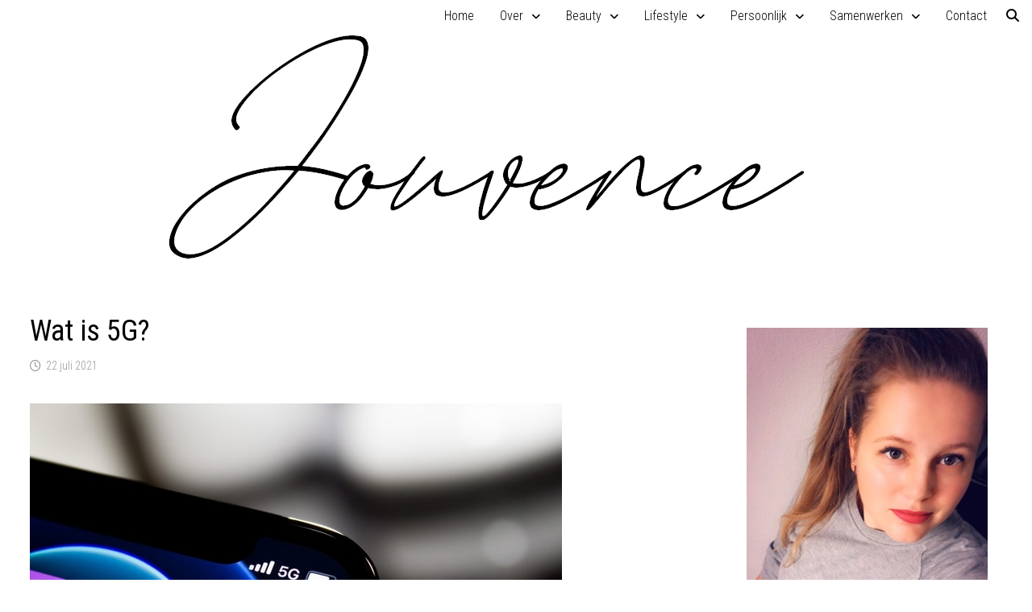

--- FILE ---
content_type: text/html; charset=UTF-8
request_url: https://jouvence.nl/wat-is-5g/
body_size: 22251
content:
<!doctype html>
<html lang="nl-NL" prefix="og: https://ogp.me/ns#">
<head>
	<meta charset="UTF-8">
	<meta name="viewport" content="width=device-width, initial-scale=1">
	<link rel="profile" href="https://gmpg.org/xfn/11">

	
<!-- Search Engine Optimization door Rank Math - https://rankmath.com/ -->
<title>Wat is 5G? - Jouvence</title><link rel="preload" as="style" href="https://fonts.googleapis.com/css?family=Roboto%20Condensed%3A100%2C200%2C300%2C400%2C500%2C600%2C700%2C800%2C900%2C100i%2C200i%2C300i%2C400i%2C500i%2C600i%2C700i%2C800i%2C900i%26amp%3Bsubset%3Dlatin&#038;display=swap" /><link rel="stylesheet" href="https://fonts.googleapis.com/css?family=Roboto%20Condensed%3A100%2C200%2C300%2C400%2C500%2C600%2C700%2C800%2C900%2C100i%2C200i%2C300i%2C400i%2C500i%2C600i%2C700i%2C800i%2C900i%26amp%3Bsubset%3Dlatin&#038;display=swap" media="print" onload="this.media='all'" /><noscript><link rel="stylesheet" href="https://fonts.googleapis.com/css?family=Roboto%20Condensed%3A100%2C200%2C300%2C400%2C500%2C600%2C700%2C800%2C900%2C100i%2C200i%2C300i%2C400i%2C500i%2C600i%2C700i%2C800i%2C900i%26amp%3Bsubset%3Dlatin&#038;display=swap" /></noscript>
<meta name="description" content="5G staat voor de vijfde generatie van mobiele netwerken ofwel draadloze systemen. Het is de opvolger van het 4G mobiele netwerk waar we nu mee werken. Een van"/>
<meta name="robots" content="follow, index, max-snippet:-1, max-video-preview:-1, max-image-preview:large"/>
<link rel="canonical" href="https://jouvence.nl/wat-is-5g/" />
<meta property="og:locale" content="nl_NL" />
<meta property="og:type" content="article" />
<meta property="og:title" content="Wat is 5G? - Jouvence" />
<meta property="og:description" content="5G staat voor de vijfde generatie van mobiele netwerken ofwel draadloze systemen. Het is de opvolger van het 4G mobiele netwerk waar we nu mee werken. Een van" />
<meta property="og:url" content="https://jouvence.nl/wat-is-5g/" />
<meta property="og:site_name" content="Jouvence" />
<meta property="article:tag" content="€" />
<meta property="article:section" content="lifestyle" />
<meta property="og:updated_time" content="2024-09-13T18:45:01+02:00" />
<meta property="og:image" content="https://jouvence.nl/wp-content/uploads/2021/07/photo-1610034499386-e70758847b99.jpg" />
<meta property="og:image:secure_url" content="https://jouvence.nl/wp-content/uploads/2021/07/photo-1610034499386-e70758847b99.jpg" />
<meta property="og:image:width" content="660" />
<meta property="og:image:height" content="440" />
<meta property="og:image:alt" content="5G" />
<meta property="og:image:type" content="image/jpeg" />
<meta property="article:published_time" content="2021-07-22T06:00:00+02:00" />
<meta property="article:modified_time" content="2024-09-13T18:45:01+02:00" />
<meta name="twitter:card" content="summary_large_image" />
<meta name="twitter:title" content="Wat is 5G? - Jouvence" />
<meta name="twitter:description" content="5G staat voor de vijfde generatie van mobiele netwerken ofwel draadloze systemen. Het is de opvolger van het 4G mobiele netwerk waar we nu mee werken. Een van" />
<meta name="twitter:image" content="https://jouvence.nl/wp-content/uploads/2021/07/photo-1610034499386-e70758847b99.jpg" />
<meta name="twitter:label1" content="Geschreven door" />
<meta name="twitter:data1" content="Jouvence" />
<meta name="twitter:label2" content="Tijd om te lezen" />
<meta name="twitter:data2" content="2 minuten" />
<script type="application/ld+json" class="rank-math-schema">{"@context":"https://schema.org","@graph":[{"@type":["Person","Organization"],"@id":"https://jouvence.nl/#person","name":"Jouvence"},{"@type":"WebSite","@id":"https://jouvence.nl/#website","url":"https://jouvence.nl","name":"Jouvence","publisher":{"@id":"https://jouvence.nl/#person"},"inLanguage":"nl-NL"},{"@type":"ImageObject","@id":"https://jouvence.nl/wp-content/uploads/2021/07/photo-1610034499386-e70758847b99.jpg","url":"https://jouvence.nl/wp-content/uploads/2021/07/photo-1610034499386-e70758847b99.jpg","width":"660","height":"440","inLanguage":"nl-NL"},{"@type":"WebPage","@id":"https://jouvence.nl/wat-is-5g/#webpage","url":"https://jouvence.nl/wat-is-5g/","name":"Wat is 5G? - Jouvence","datePublished":"2021-07-22T06:00:00+02:00","dateModified":"2024-09-13T18:45:01+02:00","isPartOf":{"@id":"https://jouvence.nl/#website"},"primaryImageOfPage":{"@id":"https://jouvence.nl/wp-content/uploads/2021/07/photo-1610034499386-e70758847b99.jpg"},"inLanguage":"nl-NL"},{"@type":"Person","@id":"https://jouvence.nl/author/admin-amy/","name":"Jouvence","url":"https://jouvence.nl/author/admin-amy/","image":{"@type":"ImageObject","@id":"https://secure.gravatar.com/avatar/bf5c9213bd1308f4db8268d7c3cc5a4fdc1e6a82d1b4f93602b868026bef69db?s=96&amp;d=mm&amp;r=g","url":"https://secure.gravatar.com/avatar/bf5c9213bd1308f4db8268d7c3cc5a4fdc1e6a82d1b4f93602b868026bef69db?s=96&amp;d=mm&amp;r=g","caption":"Jouvence","inLanguage":"nl-NL"}},{"@type":"BlogPosting","headline":"Wat is 5G? - Jouvence","keywords":"5G","datePublished":"2021-07-22T06:00:00+02:00","dateModified":"2024-09-13T18:45:01+02:00","articleSection":"lifestyle","author":{"@id":"https://jouvence.nl/author/admin-amy/","name":"Jouvence"},"publisher":{"@id":"https://jouvence.nl/#person"},"description":"5G staat voor de vijfde generatie van mobiele netwerken ofwel draadloze systemen. Het is de opvolger van het 4G mobiele netwerk waar we nu mee werken. Een van","name":"Wat is 5G? - Jouvence","@id":"https://jouvence.nl/wat-is-5g/#richSnippet","isPartOf":{"@id":"https://jouvence.nl/wat-is-5g/#webpage"},"image":{"@id":"https://jouvence.nl/wp-content/uploads/2021/07/photo-1610034499386-e70758847b99.jpg"},"inLanguage":"nl-NL","mainEntityOfPage":{"@id":"https://jouvence.nl/wat-is-5g/#webpage"}}]}</script>
<!-- /Rank Math WordPress SEO plugin -->

<link rel='dns-prefetch' href='//www.googletagmanager.com' />
<link rel='dns-prefetch' href='//fonts.googleapis.com' />
<link href='https://fonts.gstatic.com' crossorigin rel='preconnect' />
<link rel="alternate" type="application/rss+xml" title="Jouvence &raquo; feed" href="https://jouvence.nl/feed/" />
<link rel="alternate" type="application/rss+xml" title="Jouvence &raquo; reacties feed" href="https://jouvence.nl/comments/feed/" />
<script type="text/javascript" id="wpp-js" src="https://jouvence.nl/wp-content/plugins/wordpress-popular-posts/assets/js/wpp.min.js?ver=7.3.6" data-sampling="0" data-sampling-rate="100" data-api-url="https://jouvence.nl/wp-json/wordpress-popular-posts" data-post-id="23526" data-token="62a276a480" data-lang="0" data-debug="0"></script>
<link rel="alternate" type="application/rss+xml" title="Jouvence &raquo; Wat is 5G? reacties feed" href="https://jouvence.nl/wat-is-5g/feed/" />
<link rel="alternate" title="oEmbed (JSON)" type="application/json+oembed" href="https://jouvence.nl/wp-json/oembed/1.0/embed?url=https%3A%2F%2Fjouvence.nl%2Fwat-is-5g%2F" />
<link rel="alternate" title="oEmbed (XML)" type="text/xml+oembed" href="https://jouvence.nl/wp-json/oembed/1.0/embed?url=https%3A%2F%2Fjouvence.nl%2Fwat-is-5g%2F&#038;format=xml" />
<style id='wp-img-auto-sizes-contain-inline-css' type='text/css'>
img:is([sizes=auto i],[sizes^="auto," i]){contain-intrinsic-size:3000px 1500px}
/*# sourceURL=wp-img-auto-sizes-contain-inline-css */
</style>
<style id='wp-emoji-styles-inline-css' type='text/css'>

	img.wp-smiley, img.emoji {
		display: inline !important;
		border: none !important;
		box-shadow: none !important;
		height: 1em !important;
		width: 1em !important;
		margin: 0 0.07em !important;
		vertical-align: -0.1em !important;
		background: none !important;
		padding: 0 !important;
	}
/*# sourceURL=wp-emoji-styles-inline-css */
</style>
<style id='wp-block-library-inline-css' type='text/css'>
:root{--wp-block-synced-color:#7a00df;--wp-block-synced-color--rgb:122,0,223;--wp-bound-block-color:var(--wp-block-synced-color);--wp-editor-canvas-background:#ddd;--wp-admin-theme-color:#007cba;--wp-admin-theme-color--rgb:0,124,186;--wp-admin-theme-color-darker-10:#006ba1;--wp-admin-theme-color-darker-10--rgb:0,107,160.5;--wp-admin-theme-color-darker-20:#005a87;--wp-admin-theme-color-darker-20--rgb:0,90,135;--wp-admin-border-width-focus:2px}@media (min-resolution:192dpi){:root{--wp-admin-border-width-focus:1.5px}}.wp-element-button{cursor:pointer}:root .has-very-light-gray-background-color{background-color:#eee}:root .has-very-dark-gray-background-color{background-color:#313131}:root .has-very-light-gray-color{color:#eee}:root .has-very-dark-gray-color{color:#313131}:root .has-vivid-green-cyan-to-vivid-cyan-blue-gradient-background{background:linear-gradient(135deg,#00d084,#0693e3)}:root .has-purple-crush-gradient-background{background:linear-gradient(135deg,#34e2e4,#4721fb 50%,#ab1dfe)}:root .has-hazy-dawn-gradient-background{background:linear-gradient(135deg,#faaca8,#dad0ec)}:root .has-subdued-olive-gradient-background{background:linear-gradient(135deg,#fafae1,#67a671)}:root .has-atomic-cream-gradient-background{background:linear-gradient(135deg,#fdd79a,#004a59)}:root .has-nightshade-gradient-background{background:linear-gradient(135deg,#330968,#31cdcf)}:root .has-midnight-gradient-background{background:linear-gradient(135deg,#020381,#2874fc)}:root{--wp--preset--font-size--normal:16px;--wp--preset--font-size--huge:42px}.has-regular-font-size{font-size:1em}.has-larger-font-size{font-size:2.625em}.has-normal-font-size{font-size:var(--wp--preset--font-size--normal)}.has-huge-font-size{font-size:var(--wp--preset--font-size--huge)}.has-text-align-center{text-align:center}.has-text-align-left{text-align:left}.has-text-align-right{text-align:right}.has-fit-text{white-space:nowrap!important}#end-resizable-editor-section{display:none}.aligncenter{clear:both}.items-justified-left{justify-content:flex-start}.items-justified-center{justify-content:center}.items-justified-right{justify-content:flex-end}.items-justified-space-between{justify-content:space-between}.screen-reader-text{border:0;clip-path:inset(50%);height:1px;margin:-1px;overflow:hidden;padding:0;position:absolute;width:1px;word-wrap:normal!important}.screen-reader-text:focus{background-color:#ddd;clip-path:none;color:#444;display:block;font-size:1em;height:auto;left:5px;line-height:normal;padding:15px 23px 14px;text-decoration:none;top:5px;width:auto;z-index:100000}html :where(.has-border-color){border-style:solid}html :where([style*=border-top-color]){border-top-style:solid}html :where([style*=border-right-color]){border-right-style:solid}html :where([style*=border-bottom-color]){border-bottom-style:solid}html :where([style*=border-left-color]){border-left-style:solid}html :where([style*=border-width]){border-style:solid}html :where([style*=border-top-width]){border-top-style:solid}html :where([style*=border-right-width]){border-right-style:solid}html :where([style*=border-bottom-width]){border-bottom-style:solid}html :where([style*=border-left-width]){border-left-style:solid}html :where(img[class*=wp-image-]){height:auto;max-width:100%}:where(figure){margin:0 0 1em}html :where(.is-position-sticky){--wp-admin--admin-bar--position-offset:var(--wp-admin--admin-bar--height,0px)}@media screen and (max-width:600px){html :where(.is-position-sticky){--wp-admin--admin-bar--position-offset:0px}}

/*# sourceURL=wp-block-library-inline-css */
</style><style id='wp-block-image-inline-css' type='text/css'>
.wp-block-image>a,.wp-block-image>figure>a{display:inline-block}.wp-block-image img{box-sizing:border-box;height:auto;max-width:100%;vertical-align:bottom}@media not (prefers-reduced-motion){.wp-block-image img.hide{visibility:hidden}.wp-block-image img.show{animation:show-content-image .4s}}.wp-block-image[style*=border-radius] img,.wp-block-image[style*=border-radius]>a{border-radius:inherit}.wp-block-image.has-custom-border img{box-sizing:border-box}.wp-block-image.aligncenter{text-align:center}.wp-block-image.alignfull>a,.wp-block-image.alignwide>a{width:100%}.wp-block-image.alignfull img,.wp-block-image.alignwide img{height:auto;width:100%}.wp-block-image .aligncenter,.wp-block-image .alignleft,.wp-block-image .alignright,.wp-block-image.aligncenter,.wp-block-image.alignleft,.wp-block-image.alignright{display:table}.wp-block-image .aligncenter>figcaption,.wp-block-image .alignleft>figcaption,.wp-block-image .alignright>figcaption,.wp-block-image.aligncenter>figcaption,.wp-block-image.alignleft>figcaption,.wp-block-image.alignright>figcaption{caption-side:bottom;display:table-caption}.wp-block-image .alignleft{float:left;margin:.5em 1em .5em 0}.wp-block-image .alignright{float:right;margin:.5em 0 .5em 1em}.wp-block-image .aligncenter{margin-left:auto;margin-right:auto}.wp-block-image :where(figcaption){margin-bottom:1em;margin-top:.5em}.wp-block-image.is-style-circle-mask img{border-radius:9999px}@supports ((-webkit-mask-image:none) or (mask-image:none)) or (-webkit-mask-image:none){.wp-block-image.is-style-circle-mask img{border-radius:0;-webkit-mask-image:url('data:image/svg+xml;utf8,<svg viewBox="0 0 100 100" xmlns="http://www.w3.org/2000/svg"><circle cx="50" cy="50" r="50"/></svg>');mask-image:url('data:image/svg+xml;utf8,<svg viewBox="0 0 100 100" xmlns="http://www.w3.org/2000/svg"><circle cx="50" cy="50" r="50"/></svg>');mask-mode:alpha;-webkit-mask-position:center;mask-position:center;-webkit-mask-repeat:no-repeat;mask-repeat:no-repeat;-webkit-mask-size:contain;mask-size:contain}}:root :where(.wp-block-image.is-style-rounded img,.wp-block-image .is-style-rounded img){border-radius:9999px}.wp-block-image figure{margin:0}.wp-lightbox-container{display:flex;flex-direction:column;position:relative}.wp-lightbox-container img{cursor:zoom-in}.wp-lightbox-container img:hover+button{opacity:1}.wp-lightbox-container button{align-items:center;backdrop-filter:blur(16px) saturate(180%);background-color:#5a5a5a40;border:none;border-radius:4px;cursor:zoom-in;display:flex;height:20px;justify-content:center;opacity:0;padding:0;position:absolute;right:16px;text-align:center;top:16px;width:20px;z-index:100}@media not (prefers-reduced-motion){.wp-lightbox-container button{transition:opacity .2s ease}}.wp-lightbox-container button:focus-visible{outline:3px auto #5a5a5a40;outline:3px auto -webkit-focus-ring-color;outline-offset:3px}.wp-lightbox-container button:hover{cursor:pointer;opacity:1}.wp-lightbox-container button:focus{opacity:1}.wp-lightbox-container button:focus,.wp-lightbox-container button:hover,.wp-lightbox-container button:not(:hover):not(:active):not(.has-background){background-color:#5a5a5a40;border:none}.wp-lightbox-overlay{box-sizing:border-box;cursor:zoom-out;height:100vh;left:0;overflow:hidden;position:fixed;top:0;visibility:hidden;width:100%;z-index:100000}.wp-lightbox-overlay .close-button{align-items:center;cursor:pointer;display:flex;justify-content:center;min-height:40px;min-width:40px;padding:0;position:absolute;right:calc(env(safe-area-inset-right) + 16px);top:calc(env(safe-area-inset-top) + 16px);z-index:5000000}.wp-lightbox-overlay .close-button:focus,.wp-lightbox-overlay .close-button:hover,.wp-lightbox-overlay .close-button:not(:hover):not(:active):not(.has-background){background:none;border:none}.wp-lightbox-overlay .lightbox-image-container{height:var(--wp--lightbox-container-height);left:50%;overflow:hidden;position:absolute;top:50%;transform:translate(-50%,-50%);transform-origin:top left;width:var(--wp--lightbox-container-width);z-index:9999999999}.wp-lightbox-overlay .wp-block-image{align-items:center;box-sizing:border-box;display:flex;height:100%;justify-content:center;margin:0;position:relative;transform-origin:0 0;width:100%;z-index:3000000}.wp-lightbox-overlay .wp-block-image img{height:var(--wp--lightbox-image-height);min-height:var(--wp--lightbox-image-height);min-width:var(--wp--lightbox-image-width);width:var(--wp--lightbox-image-width)}.wp-lightbox-overlay .wp-block-image figcaption{display:none}.wp-lightbox-overlay button{background:none;border:none}.wp-lightbox-overlay .scrim{background-color:#fff;height:100%;opacity:.9;position:absolute;width:100%;z-index:2000000}.wp-lightbox-overlay.active{visibility:visible}@media not (prefers-reduced-motion){.wp-lightbox-overlay.active{animation:turn-on-visibility .25s both}.wp-lightbox-overlay.active img{animation:turn-on-visibility .35s both}.wp-lightbox-overlay.show-closing-animation:not(.active){animation:turn-off-visibility .35s both}.wp-lightbox-overlay.show-closing-animation:not(.active) img{animation:turn-off-visibility .25s both}.wp-lightbox-overlay.zoom.active{animation:none;opacity:1;visibility:visible}.wp-lightbox-overlay.zoom.active .lightbox-image-container{animation:lightbox-zoom-in .4s}.wp-lightbox-overlay.zoom.active .lightbox-image-container img{animation:none}.wp-lightbox-overlay.zoom.active .scrim{animation:turn-on-visibility .4s forwards}.wp-lightbox-overlay.zoom.show-closing-animation:not(.active){animation:none}.wp-lightbox-overlay.zoom.show-closing-animation:not(.active) .lightbox-image-container{animation:lightbox-zoom-out .4s}.wp-lightbox-overlay.zoom.show-closing-animation:not(.active) .lightbox-image-container img{animation:none}.wp-lightbox-overlay.zoom.show-closing-animation:not(.active) .scrim{animation:turn-off-visibility .4s forwards}}@keyframes show-content-image{0%{visibility:hidden}99%{visibility:hidden}to{visibility:visible}}@keyframes turn-on-visibility{0%{opacity:0}to{opacity:1}}@keyframes turn-off-visibility{0%{opacity:1;visibility:visible}99%{opacity:0;visibility:visible}to{opacity:0;visibility:hidden}}@keyframes lightbox-zoom-in{0%{transform:translate(calc((-100vw + var(--wp--lightbox-scrollbar-width))/2 + var(--wp--lightbox-initial-left-position)),calc(-50vh + var(--wp--lightbox-initial-top-position))) scale(var(--wp--lightbox-scale))}to{transform:translate(-50%,-50%) scale(1)}}@keyframes lightbox-zoom-out{0%{transform:translate(-50%,-50%) scale(1);visibility:visible}99%{visibility:visible}to{transform:translate(calc((-100vw + var(--wp--lightbox-scrollbar-width))/2 + var(--wp--lightbox-initial-left-position)),calc(-50vh + var(--wp--lightbox-initial-top-position))) scale(var(--wp--lightbox-scale));visibility:hidden}}
/*# sourceURL=https://jouvence.nl/wp-includes/blocks/image/style.min.css */
</style>
<style id='wp-block-image-theme-inline-css' type='text/css'>
:root :where(.wp-block-image figcaption){color:#555;font-size:13px;text-align:center}.is-dark-theme :root :where(.wp-block-image figcaption){color:#ffffffa6}.wp-block-image{margin:0 0 1em}
/*# sourceURL=https://jouvence.nl/wp-includes/blocks/image/theme.min.css */
</style>
<style id='wp-block-paragraph-inline-css' type='text/css'>
.is-small-text{font-size:.875em}.is-regular-text{font-size:1em}.is-large-text{font-size:2.25em}.is-larger-text{font-size:3em}.has-drop-cap:not(:focus):first-letter{float:left;font-size:8.4em;font-style:normal;font-weight:100;line-height:.68;margin:.05em .1em 0 0;text-transform:uppercase}body.rtl .has-drop-cap:not(:focus):first-letter{float:none;margin-left:.1em}p.has-drop-cap.has-background{overflow:hidden}:root :where(p.has-background){padding:1.25em 2.375em}:where(p.has-text-color:not(.has-link-color)) a{color:inherit}p.has-text-align-left[style*="writing-mode:vertical-lr"],p.has-text-align-right[style*="writing-mode:vertical-rl"]{rotate:180deg}
/*# sourceURL=https://jouvence.nl/wp-includes/blocks/paragraph/style.min.css */
</style>
<style id='wp-block-spacer-inline-css' type='text/css'>
.wp-block-spacer{clear:both}
/*# sourceURL=https://jouvence.nl/wp-includes/blocks/spacer/style.min.css */
</style>
<style id='global-styles-inline-css' type='text/css'>
:root{--wp--preset--aspect-ratio--square: 1;--wp--preset--aspect-ratio--4-3: 4/3;--wp--preset--aspect-ratio--3-4: 3/4;--wp--preset--aspect-ratio--3-2: 3/2;--wp--preset--aspect-ratio--2-3: 2/3;--wp--preset--aspect-ratio--16-9: 16/9;--wp--preset--aspect-ratio--9-16: 9/16;--wp--preset--color--black: #000000;--wp--preset--color--cyan-bluish-gray: #abb8c3;--wp--preset--color--white: #ffffff;--wp--preset--color--pale-pink: #f78da7;--wp--preset--color--vivid-red: #cf2e2e;--wp--preset--color--luminous-vivid-orange: #ff6900;--wp--preset--color--luminous-vivid-amber: #fcb900;--wp--preset--color--light-green-cyan: #7bdcb5;--wp--preset--color--vivid-green-cyan: #00d084;--wp--preset--color--pale-cyan-blue: #8ed1fc;--wp--preset--color--vivid-cyan-blue: #0693e3;--wp--preset--color--vivid-purple: #9b51e0;--wp--preset--gradient--vivid-cyan-blue-to-vivid-purple: linear-gradient(135deg,rgb(6,147,227) 0%,rgb(155,81,224) 100%);--wp--preset--gradient--light-green-cyan-to-vivid-green-cyan: linear-gradient(135deg,rgb(122,220,180) 0%,rgb(0,208,130) 100%);--wp--preset--gradient--luminous-vivid-amber-to-luminous-vivid-orange: linear-gradient(135deg,rgb(252,185,0) 0%,rgb(255,105,0) 100%);--wp--preset--gradient--luminous-vivid-orange-to-vivid-red: linear-gradient(135deg,rgb(255,105,0) 0%,rgb(207,46,46) 100%);--wp--preset--gradient--very-light-gray-to-cyan-bluish-gray: linear-gradient(135deg,rgb(238,238,238) 0%,rgb(169,184,195) 100%);--wp--preset--gradient--cool-to-warm-spectrum: linear-gradient(135deg,rgb(74,234,220) 0%,rgb(151,120,209) 20%,rgb(207,42,186) 40%,rgb(238,44,130) 60%,rgb(251,105,98) 80%,rgb(254,248,76) 100%);--wp--preset--gradient--blush-light-purple: linear-gradient(135deg,rgb(255,206,236) 0%,rgb(152,150,240) 100%);--wp--preset--gradient--blush-bordeaux: linear-gradient(135deg,rgb(254,205,165) 0%,rgb(254,45,45) 50%,rgb(107,0,62) 100%);--wp--preset--gradient--luminous-dusk: linear-gradient(135deg,rgb(255,203,112) 0%,rgb(199,81,192) 50%,rgb(65,88,208) 100%);--wp--preset--gradient--pale-ocean: linear-gradient(135deg,rgb(255,245,203) 0%,rgb(182,227,212) 50%,rgb(51,167,181) 100%);--wp--preset--gradient--electric-grass: linear-gradient(135deg,rgb(202,248,128) 0%,rgb(113,206,126) 100%);--wp--preset--gradient--midnight: linear-gradient(135deg,rgb(2,3,129) 0%,rgb(40,116,252) 100%);--wp--preset--font-size--small: 13px;--wp--preset--font-size--medium: 20px;--wp--preset--font-size--large: 36px;--wp--preset--font-size--x-large: 42px;--wp--preset--spacing--20: 0.44rem;--wp--preset--spacing--30: 0.67rem;--wp--preset--spacing--40: 1rem;--wp--preset--spacing--50: 1.5rem;--wp--preset--spacing--60: 2.25rem;--wp--preset--spacing--70: 3.38rem;--wp--preset--spacing--80: 5.06rem;--wp--preset--shadow--natural: 6px 6px 9px rgba(0, 0, 0, 0.2);--wp--preset--shadow--deep: 12px 12px 50px rgba(0, 0, 0, 0.4);--wp--preset--shadow--sharp: 6px 6px 0px rgba(0, 0, 0, 0.2);--wp--preset--shadow--outlined: 6px 6px 0px -3px rgb(255, 255, 255), 6px 6px rgb(0, 0, 0);--wp--preset--shadow--crisp: 6px 6px 0px rgb(0, 0, 0);}:where(.is-layout-flex){gap: 0.5em;}:where(.is-layout-grid){gap: 0.5em;}body .is-layout-flex{display: flex;}.is-layout-flex{flex-wrap: wrap;align-items: center;}.is-layout-flex > :is(*, div){margin: 0;}body .is-layout-grid{display: grid;}.is-layout-grid > :is(*, div){margin: 0;}:where(.wp-block-columns.is-layout-flex){gap: 2em;}:where(.wp-block-columns.is-layout-grid){gap: 2em;}:where(.wp-block-post-template.is-layout-flex){gap: 1.25em;}:where(.wp-block-post-template.is-layout-grid){gap: 1.25em;}.has-black-color{color: var(--wp--preset--color--black) !important;}.has-cyan-bluish-gray-color{color: var(--wp--preset--color--cyan-bluish-gray) !important;}.has-white-color{color: var(--wp--preset--color--white) !important;}.has-pale-pink-color{color: var(--wp--preset--color--pale-pink) !important;}.has-vivid-red-color{color: var(--wp--preset--color--vivid-red) !important;}.has-luminous-vivid-orange-color{color: var(--wp--preset--color--luminous-vivid-orange) !important;}.has-luminous-vivid-amber-color{color: var(--wp--preset--color--luminous-vivid-amber) !important;}.has-light-green-cyan-color{color: var(--wp--preset--color--light-green-cyan) !important;}.has-vivid-green-cyan-color{color: var(--wp--preset--color--vivid-green-cyan) !important;}.has-pale-cyan-blue-color{color: var(--wp--preset--color--pale-cyan-blue) !important;}.has-vivid-cyan-blue-color{color: var(--wp--preset--color--vivid-cyan-blue) !important;}.has-vivid-purple-color{color: var(--wp--preset--color--vivid-purple) !important;}.has-black-background-color{background-color: var(--wp--preset--color--black) !important;}.has-cyan-bluish-gray-background-color{background-color: var(--wp--preset--color--cyan-bluish-gray) !important;}.has-white-background-color{background-color: var(--wp--preset--color--white) !important;}.has-pale-pink-background-color{background-color: var(--wp--preset--color--pale-pink) !important;}.has-vivid-red-background-color{background-color: var(--wp--preset--color--vivid-red) !important;}.has-luminous-vivid-orange-background-color{background-color: var(--wp--preset--color--luminous-vivid-orange) !important;}.has-luminous-vivid-amber-background-color{background-color: var(--wp--preset--color--luminous-vivid-amber) !important;}.has-light-green-cyan-background-color{background-color: var(--wp--preset--color--light-green-cyan) !important;}.has-vivid-green-cyan-background-color{background-color: var(--wp--preset--color--vivid-green-cyan) !important;}.has-pale-cyan-blue-background-color{background-color: var(--wp--preset--color--pale-cyan-blue) !important;}.has-vivid-cyan-blue-background-color{background-color: var(--wp--preset--color--vivid-cyan-blue) !important;}.has-vivid-purple-background-color{background-color: var(--wp--preset--color--vivid-purple) !important;}.has-black-border-color{border-color: var(--wp--preset--color--black) !important;}.has-cyan-bluish-gray-border-color{border-color: var(--wp--preset--color--cyan-bluish-gray) !important;}.has-white-border-color{border-color: var(--wp--preset--color--white) !important;}.has-pale-pink-border-color{border-color: var(--wp--preset--color--pale-pink) !important;}.has-vivid-red-border-color{border-color: var(--wp--preset--color--vivid-red) !important;}.has-luminous-vivid-orange-border-color{border-color: var(--wp--preset--color--luminous-vivid-orange) !important;}.has-luminous-vivid-amber-border-color{border-color: var(--wp--preset--color--luminous-vivid-amber) !important;}.has-light-green-cyan-border-color{border-color: var(--wp--preset--color--light-green-cyan) !important;}.has-vivid-green-cyan-border-color{border-color: var(--wp--preset--color--vivid-green-cyan) !important;}.has-pale-cyan-blue-border-color{border-color: var(--wp--preset--color--pale-cyan-blue) !important;}.has-vivid-cyan-blue-border-color{border-color: var(--wp--preset--color--vivid-cyan-blue) !important;}.has-vivid-purple-border-color{border-color: var(--wp--preset--color--vivid-purple) !important;}.has-vivid-cyan-blue-to-vivid-purple-gradient-background{background: var(--wp--preset--gradient--vivid-cyan-blue-to-vivid-purple) !important;}.has-light-green-cyan-to-vivid-green-cyan-gradient-background{background: var(--wp--preset--gradient--light-green-cyan-to-vivid-green-cyan) !important;}.has-luminous-vivid-amber-to-luminous-vivid-orange-gradient-background{background: var(--wp--preset--gradient--luminous-vivid-amber-to-luminous-vivid-orange) !important;}.has-luminous-vivid-orange-to-vivid-red-gradient-background{background: var(--wp--preset--gradient--luminous-vivid-orange-to-vivid-red) !important;}.has-very-light-gray-to-cyan-bluish-gray-gradient-background{background: var(--wp--preset--gradient--very-light-gray-to-cyan-bluish-gray) !important;}.has-cool-to-warm-spectrum-gradient-background{background: var(--wp--preset--gradient--cool-to-warm-spectrum) !important;}.has-blush-light-purple-gradient-background{background: var(--wp--preset--gradient--blush-light-purple) !important;}.has-blush-bordeaux-gradient-background{background: var(--wp--preset--gradient--blush-bordeaux) !important;}.has-luminous-dusk-gradient-background{background: var(--wp--preset--gradient--luminous-dusk) !important;}.has-pale-ocean-gradient-background{background: var(--wp--preset--gradient--pale-ocean) !important;}.has-electric-grass-gradient-background{background: var(--wp--preset--gradient--electric-grass) !important;}.has-midnight-gradient-background{background: var(--wp--preset--gradient--midnight) !important;}.has-small-font-size{font-size: var(--wp--preset--font-size--small) !important;}.has-medium-font-size{font-size: var(--wp--preset--font-size--medium) !important;}.has-large-font-size{font-size: var(--wp--preset--font-size--large) !important;}.has-x-large-font-size{font-size: var(--wp--preset--font-size--x-large) !important;}
/*# sourceURL=global-styles-inline-css */
</style>

<style id='classic-theme-styles-inline-css' type='text/css'>
/*! This file is auto-generated */
.wp-block-button__link{color:#fff;background-color:#32373c;border-radius:9999px;box-shadow:none;text-decoration:none;padding:calc(.667em + 2px) calc(1.333em + 2px);font-size:1.125em}.wp-block-file__button{background:#32373c;color:#fff;text-decoration:none}
/*# sourceURL=/wp-includes/css/classic-themes.min.css */
</style>
<link data-minify="1" rel='stylesheet' id='tnado_hidefi_styles-css' href='https://jouvence.nl/wp-content/cache/min/1/wp-content/plugins/hide-featured-image-on-all-single-pagepost/tnado-styles.css?ver=1762270743' type='text/css' media='all' />
<link data-minify="1" rel='stylesheet' id='pzz-public-css' href='https://jouvence.nl/wp-content/cache/min/1/wp-content/plugins/linkpizza-manager/public/css/pzz-public.css?ver=1762270743' type='text/css' media='all' />
<link data-minify="1" rel='stylesheet' id='sbttb-fonts-css' href='https://jouvence.nl/wp-content/cache/min/1/wp-content/plugins/smooth-back-to-top-button/assets/css/sbttb-fonts.css?ver=1762270743' type='text/css' media='all' />
<link data-minify="1" rel='stylesheet' id='sbttb-style-css' href='https://jouvence.nl/wp-content/cache/min/1/wp-content/plugins/smooth-back-to-top-button/assets/css/smooth-back-to-top-button.css?ver=1762270743' type='text/css' media='all' />
<link data-minify="1" rel='stylesheet' id='wordpress-popular-posts-css-css' href='https://jouvence.nl/wp-content/cache/min/1/wp-content/plugins/wordpress-popular-posts/assets/css/wpp.css?ver=1762270743' type='text/css' media='all' />
<link data-minify="1" rel='stylesheet' id='font-awesome-css' href='https://jouvence.nl/wp-content/cache/min/1/wp-content/themes/bam/assets/fonts/css/all.min.css?ver=1762270743' type='text/css' media='all' />
<link data-minify="1" rel='stylesheet' id='bam-style-css' href='https://jouvence.nl/wp-content/cache/min/1/wp-content/themes/bam/style.css?ver=1762270744' type='text/css' media='all' />

<script type="text/javascript" src="https://jouvence.nl/wp-includes/js/jquery/jquery.min.js?ver=3.7.1" id="jquery-core-js"></script>


<!-- Google tag (gtag.js) snippet toegevoegd door Site Kit -->
<!-- Google Analytics snippet toegevoegd door Site Kit -->
<script type="text/javascript" src="https://www.googletagmanager.com/gtag/js?id=GT-PLVX3JN" id="google_gtagjs-js" async></script>
<script type="text/javascript" id="google_gtagjs-js-after">
/* <![CDATA[ */
window.dataLayer = window.dataLayer || [];function gtag(){dataLayer.push(arguments);}
gtag("set","linker",{"domains":["jouvence.nl"]});
gtag("js", new Date());
gtag("set", "developer_id.dZTNiMT", true);
gtag("config", "GT-PLVX3JN");
//# sourceURL=google_gtagjs-js-after
/* ]]> */
</script>
<link rel="https://api.w.org/" href="https://jouvence.nl/wp-json/" /><link rel="alternate" title="JSON" type="application/json" href="https://jouvence.nl/wp-json/wp/v2/posts/23526" /><link rel="EditURI" type="application/rsd+xml" title="RSD" href="https://jouvence.nl/xmlrpc.php?rsd" />
<meta name="generator" content="WordPress 6.9" />
<link rel='shortlink' href='https://jouvence.nl/?p=23526' />

		<!-- GA Google Analytics @ https://m0n.co/ga -->
		<script>
			(function(i,s,o,g,r,a,m){i['GoogleAnalyticsObject']=r;i[r]=i[r]||function(){
			(i[r].q=i[r].q||[]).push(arguments)},i[r].l=1*new Date();a=s.createElement(o),
			m=s.getElementsByTagName(o)[0];a.async=1;a.src=g;m.parentNode.insertBefore(a,m)
			})(window,document,'script','https://www.google-analytics.com/analytics.js','ga');
			ga('create', 'UA-41775007-1', 'auto');
			ga('send', 'pageview');
		</script>

	<meta name="generator" content="Site Kit by Google 1.171.0" />		
		
		<style id="mystickymenu" type="text/css">#mysticky-nav { width:100%; position: static; height: auto !important; }#mysticky-nav.wrapfixed { position:fixed; left: 0px; margin-top:0px;  z-index: 99990; -webkit-transition: 0.3s; -moz-transition: 0.3s; -o-transition: 0.3s; transition: 0.3s; -ms-filter:"progid:DXImageTransform.Microsoft.Alpha(Opacity=90)"; filter: alpha(opacity=90); opacity:0.9; background-color: #f7f5e7;}#mysticky-nav.wrapfixed .myfixed{ background-color: #f7f5e7; position: relative;top: auto;left: auto;right: auto;}#mysticky-nav .myfixed { margin:0 auto; float:none; border:0px; background:none; max-width:100%; }</style>			<style type="text/css">
																															</style>
			
            <style type="text/css">
                .progress-wrap {
                    bottom: 50px;
                    height: 46px;
                    width: 46px;
                    border-radius: 46px;
                    background-color: #ffffff;
                    box-shadow: inset 0 0 0 2px #f6b6b6;
                }

                .progress-wrap.btn-left-side {
                    left: 50px;
                }

                .progress-wrap.btn-right-side {
                    right: 50px;
                }

				.progress-wrap.btn-center {
					inset-inline: 0;
					margin-inline: auto;
				}

                .progress-wrap::after {
                    width: 46px;
                    height: 46px;
                    color: #1f2029;
                    font-size: 24px;
                    content: '\e900';
                    line-height: 46px;
                }

                .progress-wrap:hover::after {
                    color: #f6b6b6;
                }

                .progress-wrap svg.progress-circle path {
                    stroke: #1f2029;
                    stroke-width: 4px;
                }

                
                
                
            </style>

			            <style id="wpp-loading-animation-styles">@-webkit-keyframes bgslide{from{background-position-x:0}to{background-position-x:-200%}}@keyframes bgslide{from{background-position-x:0}to{background-position-x:-200%}}.wpp-widget-block-placeholder,.wpp-shortcode-placeholder{margin:0 auto;width:60px;height:3px;background:#dd3737;background:linear-gradient(90deg,#dd3737 0%,#571313 10%,#dd3737 100%);background-size:200% auto;border-radius:3px;-webkit-animation:bgslide 1s infinite linear;animation:bgslide 1s infinite linear}</style>
            		<style type="text/css">
					.site-title,
			.site-description {
				position: absolute;
				clip: rect(1px, 1px, 1px, 1px);
				display: none;
			}
				</style>
		<link rel="icon" href="https://jouvence.nl/wp-content/uploads/2020/04/cropped-favicon-32x32.jpg" sizes="32x32" />
<link rel="icon" href="https://jouvence.nl/wp-content/uploads/2020/04/cropped-favicon-192x192.jpg" sizes="192x192" />
<link rel="apple-touch-icon" href="https://jouvence.nl/wp-content/uploads/2020/04/cropped-favicon-180x180.jpg" />
<meta name="msapplication-TileImage" content="https://jouvence.nl/wp-content/uploads/2020/04/cropped-favicon-270x270.jpg" />
		<style type="text/css" id="wp-custom-css">
			::-moz-selection {
    background-color: #F6B6B6;
    color: #fff;
}

::selection {
    background-color: #F6B6B6;
    color: #fff;
}		</style>
		
		<style type="text/css" id="theme-custom-css">
			/* Header CSS */
                    @media ( min-width: 768px ) {
                        #primary {
                            width: 63%;
                        }
                    }
                /* Color CSS */
                
                    blockquote {
                        border-left: 4px solid #f6b6b6;
                    }

                    button,
                    input[type="button"],
                    input[type="reset"],
                    input[type="submit"] {
                        background: #f6b6b6;
                    }

                    .wp-block-search .wp-block-search__button {
                        background: #f6b6b6;
                    }

                    .bam-readmore {
                        background: #f6b6b6;
                    }

                    .site-title a, .site-description {
                        color: #f6b6b6;
                    }

                    .site-header.default-style .main-navigation ul li a:hover {
                        color: #f6b6b6;
                    }

                    .site-header.default-style .main-navigation ul ul li a:hover {
                        background: #f6b6b6;
                    }

                    .site-header.default-style .main-navigation .current_page_item > a,
                    .site-header.default-style .main-navigation .current-menu-item > a,
                    .site-header.default-style .main-navigation .current_page_ancestor > a,
                    .site-header.default-style .main-navigation .current-menu-ancestor > a {
                        color: #f6b6b6;
                    }

                    .site-header.horizontal-style .main-navigation ul li a:hover {
                        color: #f6b6b6;
                    }

                    .site-header.horizontal-style .main-navigation ul ul li a:hover {
                        background: #f6b6b6;
                    }

                    .site-header.horizontal-style .main-navigation .current_page_item > a,
                    .site-header.horizontal-style .main-navigation .current-menu-item > a,
                    .site-header.horizontal-style .main-navigation .current_page_ancestor > a,
                    .site-header.horizontal-style .main-navigation .current-menu-ancestor > a {
                        color: #f6b6b6;
                    }

                    .posts-navigation .nav-previous a:hover,
                    .posts-navigation .nav-next a:hover {
                        color: #f6b6b6;
                    }

                    .post-navigation .nav-previous .post-title:hover,
                    .post-navigation .nav-next .post-title:hover {
                        color: #f6b6b6;
                    }

                    .pagination .page-numbers.current {
                        background: #f6b6b6;
                        border: 1px solid #f6b6b6;
                        color: #ffffff;
                    }
                      
                    .pagination a.page-numbers:hover {
                        background: #f6b6b6;
                        border: 1px solid #f6b6b6;
                    }

                    .widget a:hover,
                    .widget ul li a:hover {
                        color: #f6b6b6;
                    }

                    li.bm-tab.th-ui-state-active a {
                        border-bottom: 1px solid #f6b6b6;
                    }

                    .footer-widget-area .widget a:hover {
                        color: #f6b6b6;
                    }

                    .bms-title a:hover {
                        color: #f6b6b6;
                    }

                    .bam-entry .entry-title a:hover {
                        color: #f6b6b6;
                    }

                    .related-post-meta a:hover,
                    .entry-meta a:hover {
                        color: #f6b6b6;
                    }

                    .related-post-meta .byline a:hover,
                    .entry-meta .byline a:hover {
                        color: #f6b6b6;
                    }

                    .cat-links a {
                        color: #f6b6b6;
                    }

                    .tags-links a:hover {
                        background: #f6b6b6;
                    }

                    .related-post-title a:hover {
                        color: #f6b6b6;
                    }

                    .author-posts-link:hover {
                        color: #f6b6b6;
                    }

                    .comment-author a {
                        color: #f6b6b6;
                    }

                    .comment-metadata a:hover,
                    .comment-metadata a:focus,
                    .pingback .comment-edit-link:hover,
                    .pingback .comment-edit-link:focus {
                        color: #f6b6b6;
                    }

                    .comment-reply-link:hover,
                    .comment-reply-link:focus {
                        background: #f6b6b6;
                    }

                    .comment-notes a:hover,
                    .comment-awaiting-moderation a:hover,
                    .logged-in-as a:hover,
                    .form-allowed-tags a:hover {
                        color: #f6b6b6;
                    }

                    .required {
                        color: #f6b6b6;
                    }

                    .comment-reply-title small a:before {
                        color: #f6b6b6;
                    }

                    .wp-block-quote {
                        border-left: 4px solid #f6b6b6;
                    }

                    .wp-block-quote[style*="text-align:right"], .wp-block-quote[style*="text-align: right"] {
                        border-right: 4px solid #f6b6b6;
                    }

                    .site-info a:hover {
                        color: #f6b6b6;
                    }

                    #bam-tags a, .widget_tag_cloud .tagcloud a {
                        background: #f6b6b6;
                    }

                
                    .page-content a,
                    .entry-content a {
                        color: #f6b6b6;
                    }
                
                    .page-content a:hover,
                    .entry-content a:hover {
                        color: #f48484;
                    }
                
                    button,
                    input[type="button"],
                    input[type="reset"],
                    input[type="submit"],
                    .wp-block-search .wp-block-search__button,
                    .bam-readmore {
                        background: #f6b6b6;
                    }
                
                    button,
                    input[type="button"],
                    input[type="reset"],
                    input[type="submit"],
                    .wp-block-search .wp-block-search__button,
                    .bam-readmore {
                        color: #ffffff;
                    }
                
                    button:hover,
                    input[type="button"]:hover,
                    input[type="reset"]:hover,
                    input[type="submit"]:hover,
                    .wp-block-search .wp-block-search__button:hover,
                    .bam-readmore:hover {
                        background: #f48484;
                    }
                
                    body.boxed-layout.custom-background,
                    body.boxed-layout {
                        background-color: #ffffff;
                    }
                
                    body.boxed-layout.custom-background.separate-containers,
                    body.boxed-layout.separate-containers {
                        background-color: #dddddd;
                    }
                
                    body.wide-layout.custom-background.separate-containers,
                    body.wide-layout.separate-containers {
                        background-color: #eeeeee;
                    }
                
                    .related-post-meta, 
                    .entry-meta,
                    .related-post-meta .byline a, 
                    .entry-meta .byline a,
                    .related-post-meta a, 
                    .entry-meta a {
                        color: #969696;
                    }
                
                    .related-post-meta .byline a:hover, 
                    .entry-meta .byline a:hover,
                    .related-post-meta a:hover, 
                    .entry-meta a:hover {
                        color: #f6b6b6;
                    }
                /* Header CSS */
                        .site-header.horizontal-style .site-branding-inner { height: 40px; }
                        .site-header.horizontal-style .main-navigation ul li a, .site-header.horizontal-style .bam-search-button-icon, .site-header.horizontal-style .menu-toggle { line-height: 40px; }
                        .site-header.horizontal-style .main-navigation ul ul li a { line-height: 1.3; }
                        .site-header.horizontal-style .bam-search-box-container { top: 40px; }
                    
                        .site-header.horizontal-style #site-header-inner-wrap { background-color: #ffffff; }
                    
                        .site-header.horizontal-style .main-navigation { background: #ffffff; }
                    
                        .site-header.horizontal-style .main-navigation ul li a, .bam-search-button-icon, .menu-toggle { color: #000000; }
                    
                        .site-header.horizontal-style .main-navigation ul li a:hover { color: #f6b6b6; }
                        .site-header.horizontal-style .main-navigation .current_page_item > a, .site-header.horizontal-style .main-navigation .current-menu-item > a, .site-header.horizontal-style .main-navigation .current_page_ancestor > a, .site-header.horizontal-style .main-navigation .current-menu-ancestor > a { color: #f6b6b6; }
                    
                        .site-header.horizontal-style .main-navigation ul li a { background-color: #ffffff; }
                    
                        .site-header.horizontal-style .main-navigation ul li a:hover { background-color: #ffffff; }
                        .site-header.horizontal-style .main-navigation .current_page_item > a, .site-header.horizontal-style .main-navigation .current-menu-item > a, .site-header.horizontal-style .main-navigation .current_page_ancestor > a, .site-header.horizontal-style .main-navigation .current-menu-ancestor > a { background-color: #ffffff; }
                    
                        .site-header.horizontal-style .main-navigation ul ul {
                            background-color: #ffffff;
                        }
                    
                        .site-header.horizontal-style .main-navigation ul ul li a {
                            color: #f6b6b6;
                        }
                    
                        .site-header.horizontal-style .main-navigation ul ul li a:hover {
                            color: #ffffff;
                        }
                    
                        .site-header.horizontal-style .main-navigation ul ul li a:hover {
                            background-color: #f6b6b6;
                        }
                    /* Typography CSS */body, button, input, select, optgroup, textarea{font-family:Roboto Condensed;font-weight:300;}h1, h2, h3, h4, h5, h6, .site-title, .bam-entry .entry-title a, .widget-title, .is-style-bam-widget-title, .entry-title, .related-section-title, .related-post-title a, .single .entry-title, .archive .page-title{font-weight:400;}h3{font-family:Roboto Condensed;font-weight:400;}.main-navigation li a{font-family:Roboto Condensed;font-weight:300;font-style:normal;text-transform:capitalize;}.main-navigation ul ul a, .site-header.default-style .main-navigation ul ul a, .site-header.horizontal-style .main-navigation ul ul a{font-family:Roboto Condensed;font-weight:300;font-style:normal;}.page-entry-title{font-family:Roboto Condensed;font-weight:500;}.widget-title, .is-style-bam-widget-title{font-family:Roboto Condensed;font-weight:300;font-size:18px;}/* Footer CSS */
                    .footer-widget-area {
                        background: #0a0a0a;
                    }
                
                    .footer-widget-area .widget-title,
                    .footer-widget-area .widget {
                        color: #ffffff;
                    }
                
                    .footer-widget-area .widget a {
                        color: #ffffff;
                    }
                
                    .footer-widget-area .widget a:hover {
                        color: #f6b6b6;
                    }
                
                    .site-info {
                        background: #ffffff;
                    }
                
                    .site-info {
                        color: #0c0c0c;
                    }
                
                    .site-info a {
                        color: #0a0a0a;
                    }
                
                    .site-info a:hover {
                        color: #f6b6b6;
                    }		</style>

	<noscript><style id="rocket-lazyload-nojs-css">.rll-youtube-player, [data-lazy-src]{display:none !important;}</style></noscript></head>

<body class="wp-singular post-template-default single single-post postid-23526 single-format-standard wp-embed-responsive wp-theme-bam pzz-tracking-only pzz-post-is-tracking-only pzz-ignore pzz-post-is-disabled boxed-layout right-sidebar one-container">



<div id="page" class="site">
	<a class="skip-link screen-reader-text" href="#content">Ga naar de inhoud</a>

	
	


<header id="masthead" class="site-header horizontal-style">

    
    


<div id="site-header-inner-wrap">
    <div id="site-header-inner" class="clearfix container-fluid">
        <div class="site-branding">
    <div class="site-branding-inner">

        
        <div class="site-branding-text">
                            <p class="site-title"><a href="https://jouvence.nl/" rel="home">Jouvence</a></p>
                                <p class="site-description">Beauty &amp; lifestyle blog met een persoonlijk tintje</p>
                    </div><!-- .site-branding-text -->

    </div><!-- .site-branding-inner -->
</div><!-- .site-branding -->        
<nav id="site-navigation" class="main-navigation">

    <div id="site-navigation-inner" class="align-left show-search">
        
        <div class="menu-header-container"><ul id="primary-menu" class="menu"><li id="menu-item-18243" class="menu-item menu-item-type-custom menu-item-object-custom menu-item-home menu-item-18243"><a href="https://jouvence.nl/">Home</a></li>
<li id="menu-item-29283" class="menu-item menu-item-type-custom menu-item-object-custom menu-item-has-children menu-item-29283"><a href="#">Over</a>
<ul class="sub-menu">
	<li id="menu-item-18441" class="menu-item menu-item-type-post_type menu-item-object-page menu-item-18441"><a href="https://jouvence.nl/over-mij/">𒁍 Over mij</a></li>
	<li id="menu-item-18442" class="menu-item menu-item-type-post_type menu-item-object-page menu-item-18442"><a href="https://jouvence.nl/over-de-site/">𒁍 Over de site</a></li>
</ul>
</li>
<li id="menu-item-29284" class="menu-item menu-item-type-custom menu-item-object-custom menu-item-has-children menu-item-29284"><a href="#">Beauty</a>
<ul class="sub-menu">
	<li id="menu-item-18312" class="menu-item menu-item-type-custom menu-item-object-custom menu-item-18312"><a href="https://jouvence.nl/category/bad-douche/">𒁍 Bad &#038; douche</a></li>
	<li id="menu-item-18329" class="menu-item menu-item-type-custom menu-item-object-custom menu-item-18329"><a href="https://jouvence.nl/category/beauty/">𒁍 Beauty / make-up</a></li>
	<li id="menu-item-18338" class="menu-item menu-item-type-custom menu-item-object-custom menu-item-18338"><a href="https://jouvence.nl/category/beautytalk/">𒁍 Beautytalk</a></li>
	<li id="menu-item-18316" class="menu-item menu-item-type-custom menu-item-object-custom menu-item-18316"><a href="https://jouvence.nl/category/gezichtsverzorging/">𒁍 Gezichtsverzorging</a></li>
	<li id="menu-item-18323" class="menu-item menu-item-type-custom menu-item-object-custom menu-item-18323"><a href="https://jouvence.nl/category/gezondheid/">𒁍 Gezondheid</a></li>
	<li id="menu-item-18314" class="menu-item menu-item-type-custom menu-item-object-custom menu-item-18314"><a href="https://jouvence.nl/category/haarverzorging/">𒁍 Haarverzorging</a></li>
	<li id="menu-item-18327" class="menu-item menu-item-type-custom menu-item-object-custom menu-item-18327"><a href="https://jouvence.nl/category/handverzorging/">𒁍 Handverzorging</a></li>
	<li id="menu-item-23211" class="menu-item menu-item-type-custom menu-item-object-custom menu-item-23211"><a href="https://jouvence.nl/category/k-beauty/">𒁍 K beauty</a></li>
	<li id="menu-item-18318" class="menu-item menu-item-type-custom menu-item-object-custom menu-item-18318"><a href="https://jouvence.nl/category/lichaamsverzorging/">𒁍 Lichaamsverzorging</a></li>
	<li id="menu-item-18334" class="menu-item menu-item-type-custom menu-item-object-custom menu-item-18334"><a href="https://jouvence.nl/category/nagelverzorging/">𒁍 Nagelverzorging</a></li>
	<li id="menu-item-18328" class="menu-item menu-item-type-custom menu-item-object-custom menu-item-18328"><a href="https://jouvence.nl/category/parfum/">𒁍 Parfum</a></li>
	<li id="menu-item-34078" class="menu-item menu-item-type-custom menu-item-object-custom menu-item-34078"><a href="https://jouvence.nl/tag/persbericht/">𒁍 Persbericht</a></li>
	<li id="menu-item-22014" class="menu-item menu-item-type-custom menu-item-object-custom menu-item-22014"><a href="https://jouvence.nl/category/rituals/">𒁍 Rituals</a></li>
	<li id="menu-item-18337" class="menu-item menu-item-type-custom menu-item-object-custom menu-item-18337"><a href="https://jouvence.nl/tag/vegan/">𒁍 Vegan</a></li>
</ul>
</li>
<li id="menu-item-29285" class="menu-item menu-item-type-custom menu-item-object-custom menu-item-has-children menu-item-29285"><a href="#">Lifestyle</a>
<ul class="sub-menu">
	<li id="menu-item-28340" class="menu-item menu-item-type-custom menu-item-object-custom menu-item-28340"><a href="https://jouvence.nl/category/baby-kids/">𒁍 Baby &#038; kids</a></li>
	<li id="menu-item-18331" class="menu-item menu-item-type-custom menu-item-object-custom menu-item-18331"><a href="https://jouvence.nl/category/blogtalk/">𒁍 Blogtalk</a></li>
	<li id="menu-item-18326" class="menu-item menu-item-type-custom menu-item-object-custom menu-item-18326"><a href="https://jouvence.nl/category/budget/">𒁍 Budget</a></li>
	<li id="menu-item-28339" class="menu-item menu-item-type-custom menu-item-object-custom menu-item-28339"><a href="https://jouvence.nl/category/business/">𒁍 Business</a></li>
	<li id="menu-item-18313" class="menu-item menu-item-type-custom menu-item-object-custom menu-item-18313"><a href="https://jouvence.nl/category/fashion/">𒁍 Fashion &#038; co</a></li>
	<li id="menu-item-28961" class="menu-item menu-item-type-taxonomy menu-item-object-category menu-item-28961"><a href="https://jouvence.nl/category/feestdagen/">𒁍 Feestdagen</a></li>
	<li id="menu-item-18330" class="menu-item menu-item-type-custom menu-item-object-custom menu-item-18330"><a href="https://jouvence.nl/category/food/">𒁍 Food</a></li>
	<li id="menu-item-21636" class="menu-item menu-item-type-custom menu-item-object-custom menu-item-21636"><a href="https://jouvence.nl/category/huishouden/">𒁍 Huishouden</a></li>
	<li id="menu-item-18322" class="menu-item menu-item-type-custom menu-item-object-custom menu-item-18322"><a href="https://jouvence.nl/category/dieren/">𒁍 Katten &#038; co</a></li>
	<li id="menu-item-18320" class="menu-item menu-item-type-custom menu-item-object-custom menu-item-18320"><a href="https://jouvence.nl/category/lifestyle/">𒁍 Lifestyle</a></li>
	<li id="menu-item-18321" class="menu-item menu-item-type-custom menu-item-object-custom menu-item-18321"><a href="https://jouvence.nl/category/sex-talk/">𒁍 Sex talk</a></li>
	<li id="menu-item-30085" class="menu-item menu-item-type-custom menu-item-object-custom menu-item-30085"><a href="https://jouvence.nl/category/spiritualiteit/">𒁍 Spiritualiteit</a></li>
	<li id="menu-item-33000" class="menu-item menu-item-type-custom menu-item-object-custom menu-item-33000"><a href="https://jouvence.nl/category/vakantie-dagje-uit/">𒁍 Vakantie &#038; dagje uit</a></li>
	<li id="menu-item-18315" class="menu-item menu-item-type-custom menu-item-object-custom menu-item-18315"><a href="https://jouvence.nl/category/voor-hem/">𒁍 Voor hem</a></li>
	<li id="menu-item-18324" class="menu-item menu-item-type-custom menu-item-object-custom menu-item-18324"><a href="https://jouvence.nl/category/wonen/">𒁍 Wonen &#038; tuin</a></li>
</ul>
</li>
<li id="menu-item-29286" class="menu-item menu-item-type-custom menu-item-object-custom menu-item-has-children menu-item-29286"><a href="#">Persoonlijk</a>
<ul class="sub-menu">
	<li id="menu-item-18310" class="menu-item menu-item-type-custom menu-item-object-custom menu-item-18310"><a href="https://jouvence.nl/category/behind-jouvence/">𒁍 Behind Jouvence</a></li>
	<li id="menu-item-18335" class="menu-item menu-item-type-custom menu-item-object-custom menu-item-18335"><a href="https://jouvence.nl/category/fibromyalgie/">𒁍 Fibromyalgie</a></li>
	<li id="menu-item-18336" class="menu-item menu-item-type-custom menu-item-object-custom menu-item-18336"><a href="https://jouvence.nl/category/mijn-ervaring/">𒁍 Mijn ervaring</a></li>
	<li id="menu-item-18317" class="menu-item menu-item-type-custom menu-item-object-custom menu-item-18317"><a href="https://jouvence.nl/category/persoonlijk/">𒁍 Persoonlijk</a></li>
</ul>
</li>
<li id="menu-item-29287" class="menu-item menu-item-type-custom menu-item-object-custom menu-item-has-children menu-item-29287"><a href="#">Samenwerken</a>
<ul class="sub-menu">
	<li id="menu-item-18432" class="menu-item menu-item-type-post_type menu-item-object-page menu-item-18432"><a href="https://jouvence.nl/adverteren-jouvence/">𒁍 Adverteren</a></li>
	<li id="menu-item-18433" class="menu-item menu-item-type-post_type menu-item-object-page menu-item-18433"><a href="https://jouvence.nl/portfolio/">𒁍 Portfolio</a></li>
	<li id="menu-item-18434" class="menu-item menu-item-type-post_type menu-item-object-page menu-item-18434"><a href="https://jouvence.nl/disclaimer/">𒁍 Disclaimer/privacy</a></li>
</ul>
</li>
<li id="menu-item-18443" class="menu-item menu-item-type-post_type menu-item-object-page menu-item-18443"><a href="https://jouvence.nl/contact/">Contact</a></li>
</ul></div><div class="bam-search-button-icon">
    <i class="fas fa-search" aria-hidden="true"></i>
</div>
<div class="bam-search-box-container">
    <div class="bam-search-box">
        <form role="search" method="get" class="search-form" action="https://jouvence.nl/">
				<label>
					<span class="screen-reader-text">Zoeken naar:</span>
					<input type="search" class="search-field" placeholder="Zoeken &hellip;" value="" name="s" />
				</label>
				<input type="submit" class="search-submit" value="Zoeken" />
			</form>    </div><!-- th-search-box -->
</div><!-- .th-search-box-container -->

        <button class="menu-toggle" aria-controls="primary-menu" aria-expanded="false" data-toggle-target=".mobile-navigation"><i class="fas fa-bars"></i>Menu</button>
        
    </div><!-- .container -->
    
</nav><!-- #site-navigation -->    </div>
</div>

<div class="mobile-dropdown">
    <nav class="mobile-navigation">
        <div class="menu-header-container"><ul id="primary-menu-mobile" class="menu"><li class="menu-item menu-item-type-custom menu-item-object-custom menu-item-home menu-item-18243"><a href="https://jouvence.nl/">Home</a></li>
<li class="menu-item menu-item-type-custom menu-item-object-custom menu-item-has-children menu-item-29283"><a href="#">Over</a><button class="dropdown-toggle" data-toggle-target=".mobile-navigation .menu-item-29283 > .sub-menu" aria-expanded="false"><span class="screen-reader-text">Toon submenu</span></button>
<ul class="sub-menu">
	<li class="menu-item menu-item-type-post_type menu-item-object-page menu-item-18441"><a href="https://jouvence.nl/over-mij/">𒁍 Over mij</a></li>
	<li class="menu-item menu-item-type-post_type menu-item-object-page menu-item-18442"><a href="https://jouvence.nl/over-de-site/">𒁍 Over de site</a></li>
</ul>
</li>
<li class="menu-item menu-item-type-custom menu-item-object-custom menu-item-has-children menu-item-29284"><a href="#">Beauty</a><button class="dropdown-toggle" data-toggle-target=".mobile-navigation .menu-item-29284 > .sub-menu" aria-expanded="false"><span class="screen-reader-text">Toon submenu</span></button>
<ul class="sub-menu">
	<li class="menu-item menu-item-type-custom menu-item-object-custom menu-item-18312"><a href="https://jouvence.nl/category/bad-douche/">𒁍 Bad &#038; douche</a></li>
	<li class="menu-item menu-item-type-custom menu-item-object-custom menu-item-18329"><a href="https://jouvence.nl/category/beauty/">𒁍 Beauty / make-up</a></li>
	<li class="menu-item menu-item-type-custom menu-item-object-custom menu-item-18338"><a href="https://jouvence.nl/category/beautytalk/">𒁍 Beautytalk</a></li>
	<li class="menu-item menu-item-type-custom menu-item-object-custom menu-item-18316"><a href="https://jouvence.nl/category/gezichtsverzorging/">𒁍 Gezichtsverzorging</a></li>
	<li class="menu-item menu-item-type-custom menu-item-object-custom menu-item-18323"><a href="https://jouvence.nl/category/gezondheid/">𒁍 Gezondheid</a></li>
	<li class="menu-item menu-item-type-custom menu-item-object-custom menu-item-18314"><a href="https://jouvence.nl/category/haarverzorging/">𒁍 Haarverzorging</a></li>
	<li class="menu-item menu-item-type-custom menu-item-object-custom menu-item-18327"><a href="https://jouvence.nl/category/handverzorging/">𒁍 Handverzorging</a></li>
	<li class="menu-item menu-item-type-custom menu-item-object-custom menu-item-23211"><a href="https://jouvence.nl/category/k-beauty/">𒁍 K beauty</a></li>
	<li class="menu-item menu-item-type-custom menu-item-object-custom menu-item-18318"><a href="https://jouvence.nl/category/lichaamsverzorging/">𒁍 Lichaamsverzorging</a></li>
	<li class="menu-item menu-item-type-custom menu-item-object-custom menu-item-18334"><a href="https://jouvence.nl/category/nagelverzorging/">𒁍 Nagelverzorging</a></li>
	<li class="menu-item menu-item-type-custom menu-item-object-custom menu-item-18328"><a href="https://jouvence.nl/category/parfum/">𒁍 Parfum</a></li>
	<li class="menu-item menu-item-type-custom menu-item-object-custom menu-item-34078"><a href="https://jouvence.nl/tag/persbericht/">𒁍 Persbericht</a></li>
	<li class="menu-item menu-item-type-custom menu-item-object-custom menu-item-22014"><a href="https://jouvence.nl/category/rituals/">𒁍 Rituals</a></li>
	<li class="menu-item menu-item-type-custom menu-item-object-custom menu-item-18337"><a href="https://jouvence.nl/tag/vegan/">𒁍 Vegan</a></li>
</ul>
</li>
<li class="menu-item menu-item-type-custom menu-item-object-custom menu-item-has-children menu-item-29285"><a href="#">Lifestyle</a><button class="dropdown-toggle" data-toggle-target=".mobile-navigation .menu-item-29285 > .sub-menu" aria-expanded="false"><span class="screen-reader-text">Toon submenu</span></button>
<ul class="sub-menu">
	<li class="menu-item menu-item-type-custom menu-item-object-custom menu-item-28340"><a href="https://jouvence.nl/category/baby-kids/">𒁍 Baby &#038; kids</a></li>
	<li class="menu-item menu-item-type-custom menu-item-object-custom menu-item-18331"><a href="https://jouvence.nl/category/blogtalk/">𒁍 Blogtalk</a></li>
	<li class="menu-item menu-item-type-custom menu-item-object-custom menu-item-18326"><a href="https://jouvence.nl/category/budget/">𒁍 Budget</a></li>
	<li class="menu-item menu-item-type-custom menu-item-object-custom menu-item-28339"><a href="https://jouvence.nl/category/business/">𒁍 Business</a></li>
	<li class="menu-item menu-item-type-custom menu-item-object-custom menu-item-18313"><a href="https://jouvence.nl/category/fashion/">𒁍 Fashion &#038; co</a></li>
	<li class="menu-item menu-item-type-taxonomy menu-item-object-category menu-item-28961"><a href="https://jouvence.nl/category/feestdagen/">𒁍 Feestdagen</a></li>
	<li class="menu-item menu-item-type-custom menu-item-object-custom menu-item-18330"><a href="https://jouvence.nl/category/food/">𒁍 Food</a></li>
	<li class="menu-item menu-item-type-custom menu-item-object-custom menu-item-21636"><a href="https://jouvence.nl/category/huishouden/">𒁍 Huishouden</a></li>
	<li class="menu-item menu-item-type-custom menu-item-object-custom menu-item-18322"><a href="https://jouvence.nl/category/dieren/">𒁍 Katten &#038; co</a></li>
	<li class="menu-item menu-item-type-custom menu-item-object-custom menu-item-18320"><a href="https://jouvence.nl/category/lifestyle/">𒁍 Lifestyle</a></li>
	<li class="menu-item menu-item-type-custom menu-item-object-custom menu-item-18321"><a href="https://jouvence.nl/category/sex-talk/">𒁍 Sex talk</a></li>
	<li class="menu-item menu-item-type-custom menu-item-object-custom menu-item-30085"><a href="https://jouvence.nl/category/spiritualiteit/">𒁍 Spiritualiteit</a></li>
	<li class="menu-item menu-item-type-custom menu-item-object-custom menu-item-33000"><a href="https://jouvence.nl/category/vakantie-dagje-uit/">𒁍 Vakantie &#038; dagje uit</a></li>
	<li class="menu-item menu-item-type-custom menu-item-object-custom menu-item-18315"><a href="https://jouvence.nl/category/voor-hem/">𒁍 Voor hem</a></li>
	<li class="menu-item menu-item-type-custom menu-item-object-custom menu-item-18324"><a href="https://jouvence.nl/category/wonen/">𒁍 Wonen &#038; tuin</a></li>
</ul>
</li>
<li class="menu-item menu-item-type-custom menu-item-object-custom menu-item-has-children menu-item-29286"><a href="#">Persoonlijk</a><button class="dropdown-toggle" data-toggle-target=".mobile-navigation .menu-item-29286 > .sub-menu" aria-expanded="false"><span class="screen-reader-text">Toon submenu</span></button>
<ul class="sub-menu">
	<li class="menu-item menu-item-type-custom menu-item-object-custom menu-item-18310"><a href="https://jouvence.nl/category/behind-jouvence/">𒁍 Behind Jouvence</a></li>
	<li class="menu-item menu-item-type-custom menu-item-object-custom menu-item-18335"><a href="https://jouvence.nl/category/fibromyalgie/">𒁍 Fibromyalgie</a></li>
	<li class="menu-item menu-item-type-custom menu-item-object-custom menu-item-18336"><a href="https://jouvence.nl/category/mijn-ervaring/">𒁍 Mijn ervaring</a></li>
	<li class="menu-item menu-item-type-custom menu-item-object-custom menu-item-18317"><a href="https://jouvence.nl/category/persoonlijk/">𒁍 Persoonlijk</a></li>
</ul>
</li>
<li class="menu-item menu-item-type-custom menu-item-object-custom menu-item-has-children menu-item-29287"><a href="#">Samenwerken</a><button class="dropdown-toggle" data-toggle-target=".mobile-navigation .menu-item-29287 > .sub-menu" aria-expanded="false"><span class="screen-reader-text">Toon submenu</span></button>
<ul class="sub-menu">
	<li class="menu-item menu-item-type-post_type menu-item-object-page menu-item-18432"><a href="https://jouvence.nl/adverteren-jouvence/">𒁍 Adverteren</a></li>
	<li class="menu-item menu-item-type-post_type menu-item-object-page menu-item-18433"><a href="https://jouvence.nl/portfolio/">𒁍 Portfolio</a></li>
	<li class="menu-item menu-item-type-post_type menu-item-object-page menu-item-18434"><a href="https://jouvence.nl/disclaimer/">𒁍 Disclaimer/privacy</a></li>
</ul>
</li>
<li class="menu-item menu-item-type-post_type menu-item-object-page menu-item-18443"><a href="https://jouvence.nl/contact/">Contact</a></li>
</ul></div>    </nav>
</div>
<div class="th-header-image clearfix"><a href="https://jouvence.nl/" title="Jouvence" rel="home"><img src="data:image/svg+xml,%3Csvg%20xmlns='http://www.w3.org/2000/svg'%20viewBox='0%200%201200%20300'%3E%3C/svg%3E" height="300" width="1200" alt="header" data-lazy-src="https://jouvence.nl/wp-content/uploads/2020/08/headerJouvence3.jpg" /><noscript><img src="https://jouvence.nl/wp-content/uploads/2020/08/headerJouvence3.jpg" height="300" width="1200" alt="header" /></noscript></a></div>

    
    			<div class="bam-header-bg"></div>
         
</header><!-- #masthead -->


	
	<div id="content" class="site-content">
		<div class="container">

	
	<div id="primary" class="content-area">

		
		<main id="main" class="site-main">

			
			
<article id="post-23526" class="bam-single-post post-23526 post type-post status-publish format-standard hentry category-lifestyle tag-e">

	
	<div class="category-list">
			</div><!-- .category-list -->

	<header class="entry-header">
		<h1 class="entry-title">Wat is 5G?</h1>			<div class="entry-meta">
				<span class="posted-on"><i class="far fa-clock"></i><a href="https://jouvence.nl/wat-is-5g/" rel="bookmark"><time class="entry-date published sm-hu" datetime="2021-07-22T06:00:00+02:00">22 juli 2021</time><time class="updated" datetime="2024-09-13T18:45:01+02:00">13 september 2024</time></a></span>			</div><!-- .entry-meta -->
			</header><!-- .entry-header -->

	
	
	
	<div class="entry-content">
		<p><img fetchpriority="high" decoding="async" class="alignnone size-full wp-image-23529" src="data:image/svg+xml,%3Csvg%20xmlns='http://www.w3.org/2000/svg'%20viewBox='0%200%20660%20440'%3E%3C/svg%3E" alt="5G" width="660" height="440" data-lazy-srcset="https://jouvence.nl/wp-content/uploads/2021/07/photo-1603515161074-3206aaeb03f2.jpg 660w, https://jouvence.nl/wp-content/uploads/2021/07/photo-1603515161074-3206aaeb03f2-300x200.jpg 300w" data-lazy-sizes="(max-width: 660px) 100vw, 660px" data-lazy-src="https://jouvence.nl/wp-content/uploads/2021/07/photo-1603515161074-3206aaeb03f2.jpg" /><noscript><img fetchpriority="high" decoding="async" class="alignnone size-full wp-image-23529" src="https://jouvence.nl/wp-content/uploads/2021/07/photo-1603515161074-3206aaeb03f2.jpg" alt="5G" width="660" height="440" srcset="https://jouvence.nl/wp-content/uploads/2021/07/photo-1603515161074-3206aaeb03f2.jpg 660w, https://jouvence.nl/wp-content/uploads/2021/07/photo-1603515161074-3206aaeb03f2-300x200.jpg 300w" sizes="(max-width: 660px) 100vw, 660px" /></noscript><br />
<strong>Je hoort het tegenwoordig bijna overal voorbij komen: het nieuwe 5G netwerk. Maar wat houdt het allemaal precies in, hoe gaat het precies in zijn werk en wat zijn nou eigenlijk allemaal de voordelen van dat nieuwe 5G netwerk?</strong><span id="more-23526"></span></p>
<h3><span style="font-size: 18pt;">Wat is het?</span></h3>
<p>5G staat voor de vijfde generatie van mobiele netwerken ofwel draadloze systemen. Het is de opvolger van het 4G mobiele netwerk waar we nu mee werken. Een van de grootste voordelen van <a href="https://www.t-mobile.nl/mobiel/netwerk/5g" target="_blank" rel="noopener">het nieuwe 5G netwerk</a>, is dat er veel minder vertraging zit in het netwerk ofwel; het is nog sneller dan het huidige 4G netwerk dat we nu kennen.</p>
<p>Je kunt gerust zeggen dat het netwerk een extreem hoge snelheid heeft. Tevens kan het netwerk meer data versturen dan 4G, is het een veel stabielere netwerk verbinding en is het veel minder belastend voor de accu van jouw apparaat.</p>
<p>Met 5G gaat het streamen van films &amp; series, het downloaden van je favoriete muziek en gebruik maken van het mobiele netwerk via je smartphone nóg sneller! Zelfs op hele drukke plekken, zoals op een festival bijvoorbeeld. Daarnaast is het 5G netwerk ook van groot belang in de zorg, veiligheid en in de landbouw. Dit zijn sectoren waar een snelle reactietijd van apparatuur van groot belang is. Doordat de mogelijk haalbare internet snelheden van het 5G netwerk zo hoog zijn, zou het wel eens een serieuze vervanger kunnen worden van het vaste internet (die met het kabeltje). Het zou zelfs betekenen dat je glasvezel, bekabeld internet en DSL verbindingen overbodig worden. Ook erg fijn voor de mensen die in het buitengebied wonen en/of werken, deze krijgen toegang tot snel internet (en tv) zonder dat daarvoor kabels hoeven te worden gelegd.</p>
<h3><span style="font-size: 18pt;">Verschil tussen glasvezel, kabel en DSL:</span></h3>
<p>&#8211; glasvezel komt binnen via het glasvezelnetwerk en is supersnel<br />
&#8211; kabel gaat via de coaxkabel (tv-kabel)<br />
&#8211; <a href="https://www.consumentenbond.nl/alles-in-1/kabel-of-glasvezel" target="_blank" rel="noopener">DSL</a> gaat via de telefoonlijn en kan snel zijn, maar als je pech hebt is het erg traag. Deze wordt overigens ook bijna niet meer gebruikt</p>
<p><img decoding="async" class="alignnone size-full wp-image-23530" src="data:image/svg+xml,%3Csvg%20xmlns='http://www.w3.org/2000/svg'%20viewBox='0%200%20660%20440'%3E%3C/svg%3E" alt="" width="660" height="440" data-lazy-srcset="https://jouvence.nl/wp-content/uploads/2021/07/photo-1609988717103-75c10ff12693.jpg 660w, https://jouvence.nl/wp-content/uploads/2021/07/photo-1609988717103-75c10ff12693-300x200.jpg 300w" data-lazy-sizes="(max-width: 660px) 100vw, 660px" data-lazy-src="https://jouvence.nl/wp-content/uploads/2021/07/photo-1609988717103-75c10ff12693.jpg" /><noscript><img decoding="async" class="alignnone size-full wp-image-23530" src="https://jouvence.nl/wp-content/uploads/2021/07/photo-1609988717103-75c10ff12693.jpg" alt="" width="660" height="440" srcset="https://jouvence.nl/wp-content/uploads/2021/07/photo-1609988717103-75c10ff12693.jpg 660w, https://jouvence.nl/wp-content/uploads/2021/07/photo-1609988717103-75c10ff12693-300x200.jpg 300w" sizes="(max-width: 660px) 100vw, 660px" /></noscript></p>
<h3><span style="font-size: 18pt;">Voordelen</span></h3>
<p>&#8211; Extreem hoge snelheid (honderden keren sneller dan 4G)<br />
&#8211; Meer data versturen<br />
&#8211; Stabielere verbinding<br />
&#8211; Ook op drukke locaties<br />
&#8211; Minder belastend voor de accu van jouw apparaat<br />
&#8211; Goed bereik in buitengebied<br />
&#8211; Niet nodig om kabels te trekken<br />
&#8211; Snelle reactietijd van apparatuur<br />
&#8211; Vervanger van het vaste (bekabelde) internet</p>
<div class="VWE0hc">
<div id="10">
<div class="g">
<div data-hveid="CCcQAA" data-ved="2ahUKEwj-nvvnuNvxAhVC3aQKHapYAC8QFSgAMAV6BAgnEAA">
<div class="tF2Cxc">Je moet wel opletten of jouw <a href="https://jouvence.nl/refurbished-smartphone-super-voordelig/" target="_blank" rel="noopener">smartphone</a> en abonnement geschikt is voor het 5G netwerk, want dit is niet standaard het geval namelijk (niet alle toestellen en/of abonnementen zijn compatible).</div>
</div>
</div>
</div>
</div>
<div></div>
<div><img decoding="async" class="alignnone size-full wp-image-23531" src="data:image/svg+xml,%3Csvg%20xmlns='http://www.w3.org/2000/svg'%20viewBox='0%200%20660%20440'%3E%3C/svg%3E" alt="" width="660" height="440" data-lazy-srcset="https://jouvence.nl/wp-content/uploads/2021/07/photo-1610034499386-e70758847b99.jpg 660w, https://jouvence.nl/wp-content/uploads/2021/07/photo-1610034499386-e70758847b99-300x200.jpg 300w" data-lazy-sizes="(max-width: 660px) 100vw, 660px" data-lazy-src="https://jouvence.nl/wp-content/uploads/2021/07/photo-1610034499386-e70758847b99.jpg" /><noscript><img decoding="async" class="alignnone size-full wp-image-23531" src="https://jouvence.nl/wp-content/uploads/2021/07/photo-1610034499386-e70758847b99.jpg" alt="" width="660" height="440" srcset="https://jouvence.nl/wp-content/uploads/2021/07/photo-1610034499386-e70758847b99.jpg 660w, https://jouvence.nl/wp-content/uploads/2021/07/photo-1610034499386-e70758847b99-300x200.jpg 300w" sizes="(max-width: 660px) 100vw, 660px" /></noscript></div>
<div class="VWE0hc">
<div id="10">
<div class="g">
<div></div>
<div><span style="font-size: 18pt; font-family: 'Roboto Condensed', -apple-system, BlinkMacSystemFont, 'Segoe UI', Roboto, Oxygen-Sans, Ubuntu, Cantarell, 'Helvetica Neue', sans-serif;">Beschikbaarheid</span></div>
<div></div>
</div>
</div>
</div>
<p>Het 5G netwerk is overigens nog niet beschikbaar voor Nederlandse telecomaanbieders, je kunt vanaf 2022 gebruik gaan maken van de hoge internetsnelheid van de vijfde generatie mobiele netwerken. Dit komt doordat draadloze mobiele netwerken, zoals 5G, gebruik maken van frequenties. Het vijfde generatie netwerk gaat verdeeld worden over drie frequentiebanden, een van die drie frequentiebanden zal pas in begin 2022 beschikbaar komen. Er kan overigens gewoon gebruik gemaakt worden van bestaande zendmasten, hier kunnen speciale antennes bij opgehangen worden.</p>
<p><strong>Wat vind jij van de komst van het 5G netwerk?</strong></p>
<p><span style="font-size: 8pt;">* Deze review/post is tot stand gekomen in samenwerking met een merk/bedrijf. <a href="https://jouvence.nl/disclaimer/">Lees mijn disclaimer</a>.</span></p>
	</div><!-- .entry-content -->

	
	<footer class="entry-footer">
			</footer><!-- .entry-footer -->

	
</article><!-- #post-23526 -->
	<nav class="navigation post-navigation" aria-label="Berichten">
		<h2 class="screen-reader-text">Bericht navigatie</h2>
		<div class="nav-links"><div class="nav-previous"><a href="https://jouvence.nl/sieraden-voor-in-de-zomer/" rel="prev"><span class="meta-nav" aria-hidden="true">Vorig bericht</span> <span class="screen-reader-text">Vorig bericht:</span> <br/><span class="post-title">Sieraden voor in de zomer</span></a></div><div class="nav-next"><a href="https://jouvence.nl/badkamer-musthaves/" rel="next"><span class="meta-nav" aria-hidden="true">Volgend bericht</span> <span class="screen-reader-text">Volgend bericht:</span> <br/><span class="post-title">Badkamer musthaves</span></a></div></div>
	</nav>


<div class="bam-related-posts clearfix">

    <h3 class="related-section-title">Dit vind je misschien ook leuk</h3>

    <div class="related-posts-wrap">
                    <div class="related-post">
                <div class="related-post-thumbnail">
                    <a href="https://jouvence.nl/stappenplan-huis-kopen/">
                        <img width="445" height="265" src="data:image/svg+xml,%3Csvg%20xmlns='http://www.w3.org/2000/svg'%20viewBox='0%200%20445%20265'%3E%3C/svg%3E" class="attachment-bam-thumb size-bam-thumb wp-post-image" alt="stappenplan" decoding="async" data-lazy-src="https://jouvence.nl/wp-content/uploads/2018/09/5-1-445x265.jpg" /><noscript><img width="445" height="265" src="https://jouvence.nl/wp-content/uploads/2018/09/5-1-445x265.jpg" class="attachment-bam-thumb size-bam-thumb wp-post-image" alt="stappenplan" decoding="async" /></noscript>                    </a>
                </div><!-- .related-post-thumbnail -->
                <h3 class="related-post-title">
                    <a href="https://jouvence.nl/stappenplan-huis-kopen/" rel="bookmark" title="Stappenplan huis kopen">
                        Stappenplan huis kopen                    </a>
                </h3><!-- .related-post-title -->
                <div class="related-post-meta"><span class="posted-on"><i class="far fa-clock"></i><a href="https://jouvence.nl/stappenplan-huis-kopen/" rel="bookmark"><time class="entry-date published sm-hu" datetime="2018-09-25T06:00:38+02:00">25 september 2018</time><time class="updated" datetime="2025-02-14T14:42:26+01:00">14 februari 2025</time></a></span></div>
            </div><!-- .related-post -->
                    <div class="related-post">
                <div class="related-post-thumbnail">
                    <a href="https://jouvence.nl/15-dingen-geen-sorry-hoeft-zeggen/">
                        <img width="398" height="265" src="data:image/svg+xml,%3Csvg%20xmlns='http://www.w3.org/2000/svg'%20viewBox='0%200%20398%20265'%3E%3C/svg%3E" class="attachment-bam-thumb size-bam-thumb wp-post-image" alt="" decoding="async" data-lazy-srcset="https://jouvence.nl/wp-content/uploads/2019/03/photo-1468818088606-e7e5ef7b145b.jpg 660w, https://jouvence.nl/wp-content/uploads/2019/03/photo-1468818088606-e7e5ef7b145b-300x200.jpg 300w" data-lazy-sizes="(max-width: 398px) 100vw, 398px" data-lazy-src="https://jouvence.nl/wp-content/uploads/2019/03/photo-1468818088606-e7e5ef7b145b.jpg" /><noscript><img width="398" height="265" src="https://jouvence.nl/wp-content/uploads/2019/03/photo-1468818088606-e7e5ef7b145b.jpg" class="attachment-bam-thumb size-bam-thumb wp-post-image" alt="" decoding="async" srcset="https://jouvence.nl/wp-content/uploads/2019/03/photo-1468818088606-e7e5ef7b145b.jpg 660w, https://jouvence.nl/wp-content/uploads/2019/03/photo-1468818088606-e7e5ef7b145b-300x200.jpg 300w" sizes="(max-width: 398px) 100vw, 398px" /></noscript>                    </a>
                </div><!-- .related-post-thumbnail -->
                <h3 class="related-post-title">
                    <a href="https://jouvence.nl/15-dingen-geen-sorry-hoeft-zeggen/" rel="bookmark" title="15 dingen waar je geen sorry voor hoeft te zeggen!">
                        15 dingen waar je geen sorry voor hoeft te zeggen!                    </a>
                </h3><!-- .related-post-title -->
                <div class="related-post-meta"><span class="posted-on"><i class="far fa-clock"></i><a href="https://jouvence.nl/15-dingen-geen-sorry-hoeft-zeggen/" rel="bookmark"><time class="entry-date published sm-hu" datetime="2019-03-13T06:00:12+01:00">13 maart 2019</time><time class="updated" datetime="2024-09-13T20:18:45+02:00">13 september 2024</time></a></span></div>
            </div><!-- .related-post -->
                    <div class="related-post">
                <div class="related-post-thumbnail">
                    <a href="https://jouvence.nl/koud-hier-heb-je-15-tips-om-op-te-warmen/">
                        <img width="445" height="265" src="data:image/svg+xml,%3Csvg%20xmlns='http://www.w3.org/2000/svg'%20viewBox='0%200%20445%20265'%3E%3C/svg%3E" class="attachment-bam-thumb size-bam-thumb wp-post-image" alt="koud" decoding="async" data-lazy-src="https://jouvence.nl/wp-content/uploads/2023/10/cold1-445x265.jpg" /><noscript><img width="445" height="265" src="https://jouvence.nl/wp-content/uploads/2023/10/cold1-445x265.jpg" class="attachment-bam-thumb size-bam-thumb wp-post-image" alt="koud" decoding="async" /></noscript>                    </a>
                </div><!-- .related-post-thumbnail -->
                <h3 class="related-post-title">
                    <a href="https://jouvence.nl/koud-hier-heb-je-15-tips-om-op-te-warmen/" rel="bookmark" title="Koud? Hier 15 tips om op te warmen!">
                        Koud? Hier 15 tips om op te warmen!                    </a>
                </h3><!-- .related-post-title -->
                <div class="related-post-meta"><span class="posted-on"><i class="far fa-clock"></i><a href="https://jouvence.nl/koud-hier-heb-je-15-tips-om-op-te-warmen/" rel="bookmark"><time class="entry-date published sm-hu" datetime="2023-10-31T06:00:55+01:00">31 oktober 2023</time><time class="updated" datetime="2023-10-30T22:10:15+01:00">30 oktober 2023</time></a></span></div>
            </div><!-- .related-post -->
            </div><!-- .related-post-wrap-->

</div><!-- .related-posts -->


<div id="comments" class="comments-area">

			<h2 class="comments-title">
			11 gedachten over &ldquo;<span>Wat is 5G?</span>&rdquo;		</h2><!-- .comments-title -->

		
		<ol class="comment-list">
					<li id="comment-17873" class="comment even thread-even depth-1 parent">
			<article id="div-comment-17873" class="comment-body">
				<footer class="comment-meta">
					<div class="comment-author vcard">
						<img alt='' src="data:image/svg+xml,%3Csvg%20xmlns='http://www.w3.org/2000/svg'%20viewBox='0%200%20100%20100'%3E%3C/svg%3E" data-lazy-srcset='https://secure.gravatar.com/avatar/2994577cff90b71127ef1f7d943079ec4ab3a047882d97ae1448d0217a5257bd?s=200&#038;d=mm&#038;r=g 2x' class='avatar avatar-100 photo' height='100' width='100' decoding='async' data-lazy-src="https://secure.gravatar.com/avatar/2994577cff90b71127ef1f7d943079ec4ab3a047882d97ae1448d0217a5257bd?s=100&#038;d=mm&#038;r=g"/><noscript><img alt='' src='https://secure.gravatar.com/avatar/2994577cff90b71127ef1f7d943079ec4ab3a047882d97ae1448d0217a5257bd?s=100&#038;d=mm&#038;r=g' srcset='https://secure.gravatar.com/avatar/2994577cff90b71127ef1f7d943079ec4ab3a047882d97ae1448d0217a5257bd?s=200&#038;d=mm&#038;r=g 2x' class='avatar avatar-100 photo' height='100' width='100' decoding='async'/></noscript>						<b class="fn">Lindaschrijfthetop</b> <span class="says">schreef:</span>					</div><!-- .comment-author -->

					<div class="comment-metadata">
						<a href="https://jouvence.nl/wat-is-5g/#comment-17873"><time datetime="2021-07-22T08:36:27+02:00">22 juli 2021 om 08:36</time></a>					</div><!-- .comment-metadata -->

									</footer><!-- .comment-meta -->

				<div class="comment-content">
					<p>Beter en sneller is altijd een pluspunt! Mocht het zo ver zijn dan kunnen we het overwegen. Mits het ook met de telefoons van het gezin kan natuurlijk.</p>
				</div><!-- .comment-content -->

				<div class="reply"><a rel="nofollow" class="comment-reply-link" href="#comment-17873" data-commentid="17873" data-postid="23526" data-belowelement="div-comment-17873" data-respondelement="respond" data-replyto="Antwoord op Lindaschrijfthetop" aria-label="Antwoord op Lindaschrijfthetop">Beantwoorden</a></div>			</article><!-- .comment-body -->
		<ol class="children">
		<li id="comment-17987" class="comment byuser comment-author-admin-amy bypostauthor odd alt depth-2">
			<article id="div-comment-17987" class="comment-body">
				<footer class="comment-meta">
					<div class="comment-author vcard">
						<img alt='' src="data:image/svg+xml,%3Csvg%20xmlns='http://www.w3.org/2000/svg'%20viewBox='0%200%20100%20100'%3E%3C/svg%3E" data-lazy-srcset='https://secure.gravatar.com/avatar/bf5c9213bd1308f4db8268d7c3cc5a4fdc1e6a82d1b4f93602b868026bef69db?s=200&#038;d=mm&#038;r=g 2x' class='avatar avatar-100 photo' height='100' width='100' decoding='async' data-lazy-src="https://secure.gravatar.com/avatar/bf5c9213bd1308f4db8268d7c3cc5a4fdc1e6a82d1b4f93602b868026bef69db?s=100&#038;d=mm&#038;r=g"/><noscript><img alt='' src='https://secure.gravatar.com/avatar/bf5c9213bd1308f4db8268d7c3cc5a4fdc1e6a82d1b4f93602b868026bef69db?s=100&#038;d=mm&#038;r=g' srcset='https://secure.gravatar.com/avatar/bf5c9213bd1308f4db8268d7c3cc5a4fdc1e6a82d1b4f93602b868026bef69db?s=200&#038;d=mm&#038;r=g 2x' class='avatar avatar-100 photo' height='100' width='100' decoding='async'/></noscript>						<b class="fn">Jouvence</b> <span class="says">schreef:</span>					</div><!-- .comment-author -->

					<div class="comment-metadata">
						<a href="https://jouvence.nl/wat-is-5g/#comment-17987"><time datetime="2021-08-06T18:41:46+02:00">6 augustus 2021 om 18:41</time></a>					</div><!-- .comment-metadata -->

									</footer><!-- .comment-meta -->

				<div class="comment-content">
					<p>Sneller internet lijkt me inderdaad wel prettig af en toe. 🙂</p>
				</div><!-- .comment-content -->

				<div class="reply"><a rel="nofollow" class="comment-reply-link" href="#comment-17987" data-commentid="17987" data-postid="23526" data-belowelement="div-comment-17987" data-respondelement="respond" data-replyto="Antwoord op Jouvence" aria-label="Antwoord op Jouvence">Beantwoorden</a></div>			</article><!-- .comment-body -->
		</li><!-- #comment-## -->
</ol><!-- .children -->
</li><!-- #comment-## -->
		<li id="comment-17876" class="comment even thread-odd thread-alt depth-1">
			<article id="div-comment-17876" class="comment-body">
				<footer class="comment-meta">
					<div class="comment-author vcard">
						<img alt='' src="data:image/svg+xml,%3Csvg%20xmlns='http://www.w3.org/2000/svg'%20viewBox='0%200%20100%20100'%3E%3C/svg%3E" data-lazy-srcset='https://secure.gravatar.com/avatar/2b9ae758cca21689d0a21d9c6e3794ca95200548d9bb83e02955268081bfb8c2?s=200&#038;d=mm&#038;r=g 2x' class='avatar avatar-100 photo' height='100' width='100' decoding='async' data-lazy-src="https://secure.gravatar.com/avatar/2b9ae758cca21689d0a21d9c6e3794ca95200548d9bb83e02955268081bfb8c2?s=100&#038;d=mm&#038;r=g"/><noscript><img alt='' src='https://secure.gravatar.com/avatar/2b9ae758cca21689d0a21d9c6e3794ca95200548d9bb83e02955268081bfb8c2?s=100&#038;d=mm&#038;r=g' srcset='https://secure.gravatar.com/avatar/2b9ae758cca21689d0a21d9c6e3794ca95200548d9bb83e02955268081bfb8c2?s=200&#038;d=mm&#038;r=g 2x' class='avatar avatar-100 photo' height='100' width='100' decoding='async'/></noscript>						<b class="fn"><a href="https://www.huisvlijt.com" class="url" rel="ugc external nofollow">Nicole Orriëns</a></b> <span class="says">schreef:</span>					</div><!-- .comment-author -->

					<div class="comment-metadata">
						<a href="https://jouvence.nl/wat-is-5g/#comment-17876"><time datetime="2021-07-22T14:25:17+02:00">22 juli 2021 om 14:25</time></a>					</div><!-- .comment-metadata -->

									</footer><!-- .comment-meta -->

				<div class="comment-content">
					<p>Ehm, ik dacht dat het wel goed was, en dat je dan sneller internet had. Maar ik moet bekennen dat ik niet zo heel goed ben op dit gebied.</p>
				</div><!-- .comment-content -->

				<div class="reply"><a rel="nofollow" class="comment-reply-link" href="#comment-17876" data-commentid="17876" data-postid="23526" data-belowelement="div-comment-17876" data-respondelement="respond" data-replyto="Antwoord op Nicole Orriëns" aria-label="Antwoord op Nicole Orriëns">Beantwoorden</a></div>			</article><!-- .comment-body -->
		</li><!-- #comment-## -->
		<li id="comment-17877" class="comment odd alt thread-even depth-1 parent">
			<article id="div-comment-17877" class="comment-body">
				<footer class="comment-meta">
					<div class="comment-author vcard">
						<img alt='' src="data:image/svg+xml,%3Csvg%20xmlns='http://www.w3.org/2000/svg'%20viewBox='0%200%20100%20100'%3E%3C/svg%3E" data-lazy-srcset='https://secure.gravatar.com/avatar/1ccb516721eab4e84d97e46e487c5ddda75a0a535509256907d28b8100080305?s=200&#038;d=mm&#038;r=g 2x' class='avatar avatar-100 photo' height='100' width='100' decoding='async' data-lazy-src="https://secure.gravatar.com/avatar/1ccb516721eab4e84d97e46e487c5ddda75a0a535509256907d28b8100080305?s=100&#038;d=mm&#038;r=g"/><noscript><img alt='' src='https://secure.gravatar.com/avatar/1ccb516721eab4e84d97e46e487c5ddda75a0a535509256907d28b8100080305?s=100&#038;d=mm&#038;r=g' srcset='https://secure.gravatar.com/avatar/1ccb516721eab4e84d97e46e487c5ddda75a0a535509256907d28b8100080305?s=200&#038;d=mm&#038;r=g 2x' class='avatar avatar-100 photo' height='100' width='100' decoding='async'/></noscript>						<b class="fn"><a href="https://www.thatonetime.nl" class="url" rel="ugc external nofollow">Janet</a></b> <span class="says">schreef:</span>					</div><!-- .comment-author -->

					<div class="comment-metadata">
						<a href="https://jouvence.nl/wat-is-5g/#comment-17877"><time datetime="2021-07-23T18:40:05+02:00">23 juli 2021 om 18:40</time></a>					</div><!-- .comment-metadata -->

									</footer><!-- .comment-meta -->

				<div class="comment-content">
					<p>Ik weet het fijne er eigenlijk nooit van, maar zolang het snel en werkbaar is ben ik tevreden haha. Ik heb op mijn nieuwe iPhone 5G en dat bevalt prima.</p>
				</div><!-- .comment-content -->

				<div class="reply"><a rel="nofollow" class="comment-reply-link" href="#comment-17877" data-commentid="17877" data-postid="23526" data-belowelement="div-comment-17877" data-respondelement="respond" data-replyto="Antwoord op Janet" aria-label="Antwoord op Janet">Beantwoorden</a></div>			</article><!-- .comment-body -->
		<ol class="children">
		<li id="comment-17903" class="comment byuser comment-author-admin-amy bypostauthor even depth-2">
			<article id="div-comment-17903" class="comment-body">
				<footer class="comment-meta">
					<div class="comment-author vcard">
						<img alt='' src="data:image/svg+xml,%3Csvg%20xmlns='http://www.w3.org/2000/svg'%20viewBox='0%200%20100%20100'%3E%3C/svg%3E" data-lazy-srcset='https://secure.gravatar.com/avatar/bf5c9213bd1308f4db8268d7c3cc5a4fdc1e6a82d1b4f93602b868026bef69db?s=200&#038;d=mm&#038;r=g 2x' class='avatar avatar-100 photo' height='100' width='100' decoding='async' data-lazy-src="https://secure.gravatar.com/avatar/bf5c9213bd1308f4db8268d7c3cc5a4fdc1e6a82d1b4f93602b868026bef69db?s=100&#038;d=mm&#038;r=g"/><noscript><img alt='' src='https://secure.gravatar.com/avatar/bf5c9213bd1308f4db8268d7c3cc5a4fdc1e6a82d1b4f93602b868026bef69db?s=100&#038;d=mm&#038;r=g' srcset='https://secure.gravatar.com/avatar/bf5c9213bd1308f4db8268d7c3cc5a4fdc1e6a82d1b4f93602b868026bef69db?s=200&#038;d=mm&#038;r=g 2x' class='avatar avatar-100 photo' height='100' width='100' decoding='async'/></noscript>						<b class="fn">Jouvence</b> <span class="says">schreef:</span>					</div><!-- .comment-author -->

					<div class="comment-metadata">
						<a href="https://jouvence.nl/wat-is-5g/#comment-17903"><time datetime="2021-07-28T09:14:31+02:00">28 juli 2021 om 09:14</time></a>					</div><!-- .comment-metadata -->

									</footer><!-- .comment-meta -->

				<div class="comment-content">
					<p>Als het goed is kun je de 5G op je telefoon pas in begin 2022 gebruiken, want het is nog niet helemaal afgerond.</p>
				</div><!-- .comment-content -->

				<div class="reply"><a rel="nofollow" class="comment-reply-link" href="#comment-17903" data-commentid="17903" data-postid="23526" data-belowelement="div-comment-17903" data-respondelement="respond" data-replyto="Antwoord op Jouvence" aria-label="Antwoord op Jouvence">Beantwoorden</a></div>			</article><!-- .comment-body -->
		</li><!-- #comment-## -->
</ol><!-- .children -->
</li><!-- #comment-## -->
		<li id="comment-17881" class="comment odd alt thread-odd thread-alt depth-1 parent">
			<article id="div-comment-17881" class="comment-body">
				<footer class="comment-meta">
					<div class="comment-author vcard">
						<img alt='' src="data:image/svg+xml,%3Csvg%20xmlns='http://www.w3.org/2000/svg'%20viewBox='0%200%20100%20100'%3E%3C/svg%3E" data-lazy-srcset='https://secure.gravatar.com/avatar/adcfeeb70c8562ce26699e154cbe55df5133ce3b0bc615c1ba9c370ace72c9e7?s=200&#038;d=mm&#038;r=g 2x' class='avatar avatar-100 photo' height='100' width='100' decoding='async' data-lazy-src="https://secure.gravatar.com/avatar/adcfeeb70c8562ce26699e154cbe55df5133ce3b0bc615c1ba9c370ace72c9e7?s=100&#038;d=mm&#038;r=g"/><noscript><img alt='' src='https://secure.gravatar.com/avatar/adcfeeb70c8562ce26699e154cbe55df5133ce3b0bc615c1ba9c370ace72c9e7?s=100&#038;d=mm&#038;r=g' srcset='https://secure.gravatar.com/avatar/adcfeeb70c8562ce26699e154cbe55df5133ce3b0bc615c1ba9c370ace72c9e7?s=200&#038;d=mm&#038;r=g 2x' class='avatar avatar-100 photo' height='100' width='100' decoding='async'/></noscript>						<b class="fn"><a href="https://www.sanlavie.be" class="url" rel="ugc external nofollow">Sanne</a></b> <span class="says">schreef:</span>					</div><!-- .comment-author -->

					<div class="comment-metadata">
						<a href="https://jouvence.nl/wat-is-5g/#comment-17881"><time datetime="2021-07-24T10:18:23+02:00">24 juli 2021 om 10:18</time></a>					</div><!-- .comment-metadata -->

									</footer><!-- .comment-meta -->

				<div class="comment-content">
					<p>Ik heb eigenlijk geen idee wat ik er van vind. We moeten sowieso meegaan, met de tijd. Je kan het toch niet tegenhouden. Sneller internet is natuurlijk altijd beter. Hopelijk is het dan ook heel goed beveiligd.</p>
				</div><!-- .comment-content -->

				<div class="reply"><a rel="nofollow" class="comment-reply-link" href="#comment-17881" data-commentid="17881" data-postid="23526" data-belowelement="div-comment-17881" data-respondelement="respond" data-replyto="Antwoord op Sanne" aria-label="Antwoord op Sanne">Beantwoorden</a></div>			</article><!-- .comment-body -->
		<ol class="children">
		<li id="comment-17988" class="comment byuser comment-author-admin-amy bypostauthor even depth-2">
			<article id="div-comment-17988" class="comment-body">
				<footer class="comment-meta">
					<div class="comment-author vcard">
						<img alt='' src="data:image/svg+xml,%3Csvg%20xmlns='http://www.w3.org/2000/svg'%20viewBox='0%200%20100%20100'%3E%3C/svg%3E" data-lazy-srcset='https://secure.gravatar.com/avatar/bf5c9213bd1308f4db8268d7c3cc5a4fdc1e6a82d1b4f93602b868026bef69db?s=200&#038;d=mm&#038;r=g 2x' class='avatar avatar-100 photo' height='100' width='100' decoding='async' data-lazy-src="https://secure.gravatar.com/avatar/bf5c9213bd1308f4db8268d7c3cc5a4fdc1e6a82d1b4f93602b868026bef69db?s=100&#038;d=mm&#038;r=g"/><noscript><img alt='' src='https://secure.gravatar.com/avatar/bf5c9213bd1308f4db8268d7c3cc5a4fdc1e6a82d1b4f93602b868026bef69db?s=100&#038;d=mm&#038;r=g' srcset='https://secure.gravatar.com/avatar/bf5c9213bd1308f4db8268d7c3cc5a4fdc1e6a82d1b4f93602b868026bef69db?s=200&#038;d=mm&#038;r=g 2x' class='avatar avatar-100 photo' height='100' width='100' decoding='async'/></noscript>						<b class="fn">Jouvence</b> <span class="says">schreef:</span>					</div><!-- .comment-author -->

					<div class="comment-metadata">
						<a href="https://jouvence.nl/wat-is-5g/#comment-17988"><time datetime="2021-08-06T18:42:24+02:00">6 augustus 2021 om 18:42</time></a>					</div><!-- .comment-metadata -->

									</footer><!-- .comment-meta -->

				<div class="comment-content">
					<p>Beter beveiligd zou wel fijn zijn ja! 😀 Beter bestand tegen ddos aanvallen enzo.</p>
				</div><!-- .comment-content -->

				<div class="reply"><a rel="nofollow" class="comment-reply-link" href="#comment-17988" data-commentid="17988" data-postid="23526" data-belowelement="div-comment-17988" data-respondelement="respond" data-replyto="Antwoord op Jouvence" aria-label="Antwoord op Jouvence">Beantwoorden</a></div>			</article><!-- .comment-body -->
		</li><!-- #comment-## -->
</ol><!-- .children -->
</li><!-- #comment-## -->
		<li id="comment-17883" class="comment odd alt thread-even depth-1 parent">
			<article id="div-comment-17883" class="comment-body">
				<footer class="comment-meta">
					<div class="comment-author vcard">
						<img alt='' src="data:image/svg+xml,%3Csvg%20xmlns='http://www.w3.org/2000/svg'%20viewBox='0%200%20100%20100'%3E%3C/svg%3E" data-lazy-srcset='https://secure.gravatar.com/avatar/b2c1782702f684a8a664a253691abb5804f124bdca454a7fb98ed6ce660d4e0a?s=200&#038;d=mm&#038;r=g 2x' class='avatar avatar-100 photo' height='100' width='100' decoding='async' data-lazy-src="https://secure.gravatar.com/avatar/b2c1782702f684a8a664a253691abb5804f124bdca454a7fb98ed6ce660d4e0a?s=100&#038;d=mm&#038;r=g"/><noscript><img alt='' src='https://secure.gravatar.com/avatar/b2c1782702f684a8a664a253691abb5804f124bdca454a7fb98ed6ce660d4e0a?s=100&#038;d=mm&#038;r=g' srcset='https://secure.gravatar.com/avatar/b2c1782702f684a8a664a253691abb5804f124bdca454a7fb98ed6ce660d4e0a?s=200&#038;d=mm&#038;r=g 2x' class='avatar avatar-100 photo' height='100' width='100' decoding='async'/></noscript>						<b class="fn">Juliette</b> <span class="says">schreef:</span>					</div><!-- .comment-author -->

					<div class="comment-metadata">
						<a href="https://jouvence.nl/wat-is-5g/#comment-17883"><time datetime="2021-07-25T19:29:29+02:00">25 juli 2021 om 19:29</time></a>					</div><!-- .comment-metadata -->

									</footer><!-- .comment-meta -->

				<div class="comment-content">
					<p>Ik moet eerlijk zeggen dat ik 4g prima vind. Voor mij hoeft het niet sneller en nog meer. Eigenlijk is het tijd voor bezinning want nog meer informatie die we moeten verwerken kan niet op lange termijn niet goed voor ons zijn als mens.</p>
				</div><!-- .comment-content -->

				<div class="reply"><a rel="nofollow" class="comment-reply-link" href="#comment-17883" data-commentid="17883" data-postid="23526" data-belowelement="div-comment-17883" data-respondelement="respond" data-replyto="Antwoord op Juliette" aria-label="Antwoord op Juliette">Beantwoorden</a></div>			</article><!-- .comment-body -->
		<ol class="children">
		<li id="comment-17989" class="comment byuser comment-author-admin-amy bypostauthor even depth-2">
			<article id="div-comment-17989" class="comment-body">
				<footer class="comment-meta">
					<div class="comment-author vcard">
						<img alt='' src="data:image/svg+xml,%3Csvg%20xmlns='http://www.w3.org/2000/svg'%20viewBox='0%200%20100%20100'%3E%3C/svg%3E" data-lazy-srcset='https://secure.gravatar.com/avatar/bf5c9213bd1308f4db8268d7c3cc5a4fdc1e6a82d1b4f93602b868026bef69db?s=200&#038;d=mm&#038;r=g 2x' class='avatar avatar-100 photo' height='100' width='100' decoding='async' data-lazy-src="https://secure.gravatar.com/avatar/bf5c9213bd1308f4db8268d7c3cc5a4fdc1e6a82d1b4f93602b868026bef69db?s=100&#038;d=mm&#038;r=g"/><noscript><img alt='' src='https://secure.gravatar.com/avatar/bf5c9213bd1308f4db8268d7c3cc5a4fdc1e6a82d1b4f93602b868026bef69db?s=100&#038;d=mm&#038;r=g' srcset='https://secure.gravatar.com/avatar/bf5c9213bd1308f4db8268d7c3cc5a4fdc1e6a82d1b4f93602b868026bef69db?s=200&#038;d=mm&#038;r=g 2x' class='avatar avatar-100 photo' height='100' width='100' decoding='async'/></noscript>						<b class="fn">Jouvence</b> <span class="says">schreef:</span>					</div><!-- .comment-author -->

					<div class="comment-metadata">
						<a href="https://jouvence.nl/wat-is-5g/#comment-17989"><time datetime="2021-08-06T18:42:53+02:00">6 augustus 2021 om 18:42</time></a>					</div><!-- .comment-metadata -->

									</footer><!-- .comment-meta -->

				<div class="comment-content">
					<p>Wat het voor ons als mens doet vraag ik me inderdaad ook wel af.</p>
				</div><!-- .comment-content -->

				<div class="reply"><a rel="nofollow" class="comment-reply-link" href="#comment-17989" data-commentid="17989" data-postid="23526" data-belowelement="div-comment-17989" data-respondelement="respond" data-replyto="Antwoord op Jouvence" aria-label="Antwoord op Jouvence">Beantwoorden</a></div>			</article><!-- .comment-body -->
		</li><!-- #comment-## -->
</ol><!-- .children -->
</li><!-- #comment-## -->
		<li id="comment-17908" class="comment odd alt thread-odd thread-alt depth-1 parent">
			<article id="div-comment-17908" class="comment-body">
				<footer class="comment-meta">
					<div class="comment-author vcard">
						<img alt='' src="data:image/svg+xml,%3Csvg%20xmlns='http://www.w3.org/2000/svg'%20viewBox='0%200%20100%20100'%3E%3C/svg%3E" data-lazy-srcset='https://secure.gravatar.com/avatar/a5fbfb6c84cb9c03e7aadc18c6d8648f6ede2025b7249bd6902583d7889fdc27?s=200&#038;d=mm&#038;r=g 2x' class='avatar avatar-100 photo' height='100' width='100' decoding='async' data-lazy-src="https://secure.gravatar.com/avatar/a5fbfb6c84cb9c03e7aadc18c6d8648f6ede2025b7249bd6902583d7889fdc27?s=100&#038;d=mm&#038;r=g"/><noscript><img alt='' src='https://secure.gravatar.com/avatar/a5fbfb6c84cb9c03e7aadc18c6d8648f6ede2025b7249bd6902583d7889fdc27?s=100&#038;d=mm&#038;r=g' srcset='https://secure.gravatar.com/avatar/a5fbfb6c84cb9c03e7aadc18c6d8648f6ede2025b7249bd6902583d7889fdc27?s=200&#038;d=mm&#038;r=g 2x' class='avatar avatar-100 photo' height='100' width='100' decoding='async'/></noscript>						<b class="fn">Mieke | Miek's Mind</b> <span class="says">schreef:</span>					</div><!-- .comment-author -->

					<div class="comment-metadata">
						<a href="https://jouvence.nl/wat-is-5g/#comment-17908"><time datetime="2021-07-28T10:22:57+02:00">28 juli 2021 om 10:22</time></a>					</div><!-- .comment-metadata -->

									</footer><!-- .comment-meta -->

				<div class="comment-content">
					<p>Ik weet er niet echt het fijne van en heb ook niet echt de interesse om mij erin te verdiepen, zolang mijn telefoon maar werkt en het snel gaat 😉</p>
				</div><!-- .comment-content -->

				<div class="reply"><a rel="nofollow" class="comment-reply-link" href="#comment-17908" data-commentid="17908" data-postid="23526" data-belowelement="div-comment-17908" data-respondelement="respond" data-replyto="Antwoord op Mieke | Miek&#039;s Mind" aria-label="Antwoord op Mieke | Miek&#039;s Mind">Beantwoorden</a></div>			</article><!-- .comment-body -->
		<ol class="children">
		<li id="comment-17990" class="comment byuser comment-author-admin-amy bypostauthor even depth-2">
			<article id="div-comment-17990" class="comment-body">
				<footer class="comment-meta">
					<div class="comment-author vcard">
						<img alt='' src="data:image/svg+xml,%3Csvg%20xmlns='http://www.w3.org/2000/svg'%20viewBox='0%200%20100%20100'%3E%3C/svg%3E" data-lazy-srcset='https://secure.gravatar.com/avatar/bf5c9213bd1308f4db8268d7c3cc5a4fdc1e6a82d1b4f93602b868026bef69db?s=200&#038;d=mm&#038;r=g 2x' class='avatar avatar-100 photo' height='100' width='100' decoding='async' data-lazy-src="https://secure.gravatar.com/avatar/bf5c9213bd1308f4db8268d7c3cc5a4fdc1e6a82d1b4f93602b868026bef69db?s=100&#038;d=mm&#038;r=g"/><noscript><img alt='' src='https://secure.gravatar.com/avatar/bf5c9213bd1308f4db8268d7c3cc5a4fdc1e6a82d1b4f93602b868026bef69db?s=100&#038;d=mm&#038;r=g' srcset='https://secure.gravatar.com/avatar/bf5c9213bd1308f4db8268d7c3cc5a4fdc1e6a82d1b4f93602b868026bef69db?s=200&#038;d=mm&#038;r=g 2x' class='avatar avatar-100 photo' height='100' width='100' decoding='async'/></noscript>						<b class="fn">Jouvence</b> <span class="says">schreef:</span>					</div><!-- .comment-author -->

					<div class="comment-metadata">
						<a href="https://jouvence.nl/wat-is-5g/#comment-17990"><time datetime="2021-08-06T18:43:17+02:00">6 augustus 2021 om 18:43</time></a>					</div><!-- .comment-metadata -->

									</footer><!-- .comment-meta -->

				<div class="comment-content">
					<p>Haha, dat is inderdaad wel het belangrijkste + de laptop. 😉</p>
				</div><!-- .comment-content -->

				<div class="reply"><a rel="nofollow" class="comment-reply-link" href="#comment-17990" data-commentid="17990" data-postid="23526" data-belowelement="div-comment-17990" data-respondelement="respond" data-replyto="Antwoord op Jouvence" aria-label="Antwoord op Jouvence">Beantwoorden</a></div>			</article><!-- .comment-body -->
		</li><!-- #comment-## -->
</ol><!-- .children -->
</li><!-- #comment-## -->
		</ol><!-- .comment-list -->

			<div id="respond" class="comment-respond">
		<h3 id="reply-title" class="comment-reply-title">Geef een reactie <small><a rel="nofollow" id="cancel-comment-reply-link" href="/wat-is-5g/#respond" style="display:none;">Reactie annuleren</a></small></h3><form action="https://jouvence.nl/wp-comments-post.php" method="post" id="commentform" class="comment-form"><p class="comment-notes"><span id="email-notes">Je e-mailadres wordt niet gepubliceerd.</span> <span class="required-field-message">Vereiste velden zijn gemarkeerd met <span class="required">*</span></span></p><p class="comment-form-comment"><label for="comment">Reactie <span class="required">*</span></label> <textarea autocomplete="new-password"  id="f3351093cf"  name="f3351093cf"   cols="45" rows="8" maxlength="65525" required></textarea><textarea id="comment" aria-label="hp-comment" aria-hidden="true" name="comment" autocomplete="new-password" style="padding:0 !important;clip:rect(1px, 1px, 1px, 1px) !important;position:absolute !important;white-space:nowrap !important;height:1px !important;width:1px !important;overflow:hidden !important;" tabindex="-1"></textarea><script data-noptimize>document.getElementById("comment").setAttribute( "id", "ae913d50ed5341f8fd73662d8775a078" );document.getElementById("f3351093cf").setAttribute( "id", "comment" );</script></p><p class="comment-form-author"><label for="author">Naam <span class="required">*</span></label> <input id="author" name="author" type="text" value="" size="30" maxlength="245" autocomplete="name" required /></p>
<p class="comment-form-email"><label for="email">E-mail <span class="required">*</span></label> <input id="email" name="email" type="email" value="" size="30" maxlength="100" aria-describedby="email-notes" autocomplete="email" required /></p>
<p class="comment-form-url"><label for="url">Site</label> <input id="url" name="url" type="url" value="" size="30" maxlength="200" autocomplete="url" /></p>
<p class="comment-form-cookies-consent"><input id="wp-comment-cookies-consent" name="wp-comment-cookies-consent" type="checkbox" value="yes" /> <label for="wp-comment-cookies-consent">Mijn naam, e-mail en site opslaan in deze browser voor de volgende keer wanneer ik een reactie plaats.</label></p>
<p class="form-submit"><input name="submit" type="submit" id="submit" class="submit" value="Reactie plaatsen" /> <input type='hidden' name='comment_post_ID' value='23526' id='comment_post_ID' />
<input type='hidden' name='comment_parent' id='comment_parent' value='0' />
</p></form>	</div><!-- #respond -->
	
</div><!-- #comments -->

			
		</main><!-- #main -->

		
	</div><!-- #primary -->

	


<aside id="secondary" class="widget-area">

	
	<section id="block-7" class="widget widget_block widget_media_image"><div class="wp-block-image">
<figure class="alignleft"><img decoding="async" width="500" height="714" src="data:image/svg+xml,%3Csvg%20xmlns='http://www.w3.org/2000/svg'%20viewBox='0%200%20500%20714'%3E%3C/svg%3E" alt="" class="wp-image-20891" data-lazy-srcset="https://jouvence.nl/wp-content/uploads/2020/10/profielfotonieuw.jpg 500w, https://jouvence.nl/wp-content/uploads/2020/10/profielfotonieuw-210x300.jpg 210w" data-lazy-sizes="(max-width: 500px) 100vw, 500px" data-lazy-src="https://jouvence.nl/wp-content/uploads/2020/10/profielfotonieuw.jpg" /><noscript><img decoding="async" width="500" height="714" src="https://jouvence.nl/wp-content/uploads/2020/10/profielfotonieuw.jpg" alt="" class="wp-image-20891" srcset="https://jouvence.nl/wp-content/uploads/2020/10/profielfotonieuw.jpg 500w, https://jouvence.nl/wp-content/uploads/2020/10/profielfotonieuw-210x300.jpg 210w" sizes="(max-width: 500px) 100vw, 500px" /></noscript></figure>
</div></section><section id="block-8" class="widget widget_block widget_text">
<p>Leuk dat je een kijkje neemt op Jouvence! Je leest hier alles over beauty, lifestyle, budget, mijn persoonlijke ervaringen &amp; meer..<br><br>Ik ben Amy (32) en ik woon samen met mijn man Wessel &amp; onze 4 katten in Gelderland. Ik heb fibromyalgie + me/cvs en probeer hier zo goed mogelijk mijn eigen weg in te vinden. Daarnaast ben ik dol op schrijven, met de katten knuffelen, uit eten gaan, af en toe een festival pakken, make-up, edelstenen, curiosa, skincare, leefstijl en praktisch alles van de Rituals.<img decoding="async" draggable="false" role="img" class="emoji" src="data:image/svg+xml,%3Csvg%20xmlns='http://www.w3.org/2000/svg'%20viewBox='0%200%200%200'%3E%3C/svg%3E" alt="✨" data-lazy-src="https://s.w.org/images/core/emoji/15.1.0/svg/2728.svg"><noscript><img decoding="async" draggable="false" role="img" class="emoji" src="https://s.w.org/images/core/emoji/15.1.0/svg/2728.svg" alt="✨"></noscript></p>
</section><section id="block-6" class="widget widget_block widget_media_image"><div class="wp-block-image">
<figure class="alignleft size-full is-resized"><img decoding="async" width="250" height="117" src="data:image/svg+xml,%3Csvg%20xmlns='http://www.w3.org/2000/svg'%20viewBox='0%200%20250%20117'%3E%3C/svg%3E" alt="" class="wp-image-28370" style="aspect-ratio:2.1367521367521367;width:143px;height:auto" data-lazy-src="https://jouvence.nl/wp-content/uploads/2023/10/liefs.jpg"/><noscript><img decoding="async" width="250" height="117" src="https://jouvence.nl/wp-content/uploads/2023/10/liefs.jpg" alt="" class="wp-image-28370" style="aspect-ratio:2.1367521367521367;width:143px;height:auto"/></noscript></figure>
</div></section><section id="block-11" class="widget widget_block">
<div style="height:2px" aria-hidden="true" class="wp-block-spacer"></div>
</section><section id="block-14" class="widget widget_block"><a href="https://partner.bol.com/click/click?p=1&amp;t=url&amp;s=45826&amp;url=https%3A%2F%2Fwww.bol.com%2Fnl%2Fnl%2Fl%2Fverzorgingsproducten%2F12442%2F&amp;f=BAN&amp;name=Dagelijkse%20verzorging&amp;subid=" target="_blank"><img decoding="async" src="data:image/svg+xml,%3Csvg%20xmlns='http://www.w3.org/2000/svg'%20viewBox='0%200%20500%20500'%3E%3C/svg%3E" width="500" height="500" alt="Dagelijkse verzorging"  data-lazy-src="http://bannersimages.s-bol.com/Category_Personalcare-affiliate_banner-500x500.png" /><noscript><img decoding="async" src="http://bannersimages.s-bol.com/Category_Personalcare-affiliate_banner-500x500.png" width="500" height="500" alt="Dagelijkse verzorging"  /></noscript></a><img decoding="async" src="data:image/svg+xml,%3Csvg%20xmlns='http://www.w3.org/2000/svg'%20viewBox='0%200%201%201'%3E%3C/svg%3E" width="1" height="1" alt="Dagelijkse verzorging" data-lazy-src="https://partner.bol.com/click/impression?p=1&amp;s=45826&amp;t=url&amp;f=BAN&amp;name=Dagelijkse%20verzorging&amp;subid="/><noscript><img decoding="async" src="https://partner.bol.com/click/impression?p=1&amp;s=45826&amp;t=url&amp;f=BAN&amp;name=Dagelijkse%20verzorging&amp;subid=" width="1" height="1" alt="Dagelijkse verzorging"/></noscript></section><section id="block-16" class="widget widget_block"><div class="popular-posts"><h4>Populaire berichten</h2><script type="application/json" data-id="wpp-block-inline-js">{"title":"Populaire berichten","limit":"5","offset":0,"range":"last7days","time_quantity":"24","time_unit":"hour","freshness":false,"order_by":"views","post_type":"post","pid":"","exclude":"","taxonomy":"category","term_id":"","author":"","shorten_title":{"active":false,"length":"25","words":false},"post-excerpt":{"active":false,"length":"75","keep_format":false,"words":false},"thumbnail":{"active":true,"width":"320","height":"160","build":"manual","size":""},"rating":false,"stats_tag":{"comment_count":false,"views":false,"author":false,"date":{"active":false,"format":"F j, Y"},"taxonomy":{"active":false,"name":"category"}},"markup":{"custom_html":true,"wpp-start":"<ul class=\"wpp-list wpp-tiles\">","wpp-end":"<\/ul>","title-start":"<h4>","title-end":"<\/h2>","post-html":"<li class=\"{current_class}\">{thumb}<div class=\"wpp-post-data\">{taxonomy} {title}<\/div><\/li>"},"theme":{"name":"tiles"}}</script><div class="wpp-widget-block-placeholder"></div></div></section>
		<section id="recent-posts-2" class="widget widget_recent_entries">
		<h4 class="widget-title">Recente berichten</h4>
		<ul>
											<li>
					<a href="https://jouvence.nl/hier-wil-ik-op-gaan-besparen/">Hier wil ik op gaan besparen</a>
									</li>
											<li>
					<a href="https://jouvence.nl/zo-houd-ik-mijn-huis-opgeruimd/">Zo houd ik mijn huis opgeruimd</a>
									</li>
											<li>
					<a href="https://jouvence.nl/100-blogpost-ideeen-voor-het-voorjaar/">100 blogpost ideeën voor het voorjaar 🌼</a>
									</li>
											<li>
					<a href="https://jouvence.nl/vluchttas-bevalling-dit-moet-erin/">Vluchttas bevalling: dit moet erin</a>
									</li>
											<li>
					<a href="https://jouvence.nl/geld-besparen-in-2026/">Geld besparen in 2026</a>
									</li>
											<li>
					<a href="https://jouvence.nl/shoplog-dm-action-normal-kruidvat/">Shoplog | DM, Action, Normal &#038; Kruidvat</a>
									</li>
											<li>
					<a href="https://jouvence.nl/the-skin-dr-gentle-face-wash-cleansing-face-wash/">The Skin dr. &#8211; Gentle face wash &#038; cleansing face wash</a>
									</li>
					</ul>

		</section><section id="block-4" class="widget widget_block"><a href="https://partner.bol.com/click/click?p=1&amp;t=url&amp;s=45826&amp;url=https%3A%2F%2Fwww.bol.com%2Fnl%2Fnl%2F&amp;f=BAN&amp;name=Bol%20Algemeen&amp;subid=" target="_blank"><img decoding="async" src="data:image/svg+xml,%3Csvg%20xmlns='http://www.w3.org/2000/svg'%20viewBox='0%200%20300%20250'%3E%3C/svg%3E" width="300" height="250" alt="Bol Algemeen"  data-lazy-src="https://bannersimages.s-bol.com/Fallback-affiliate-banners-300x250.jpg" /><noscript><img decoding="async" src="https://bannersimages.s-bol.com/Fallback-affiliate-banners-300x250.jpg" width="300" height="250" alt="Bol Algemeen"  /></noscript></a><img decoding="async" src="data:image/svg+xml,%3Csvg%20xmlns='http://www.w3.org/2000/svg'%20viewBox='0%200%201%201'%3E%3C/svg%3E" width="1" height="1" alt="Bol Algemeen" data-lazy-src="https://partner.bol.com/click/impression?p=1&amp;s=45826&amp;t=url&amp;f=BAN&amp;name=Bol%20Algemeen&amp;subid="/><noscript><img decoding="async" src="https://partner.bol.com/click/impression?p=1&amp;s=45826&amp;t=url&amp;f=BAN&amp;name=Bol%20Algemeen&amp;subid=" width="1" height="1" alt="Bol Algemeen"/></noscript></section>
	
</aside><!-- #secondary -->

	</div><!-- .container -->
	</div><!-- #content -->

	
	
	<footer id="colophon" class="site-footer">

		
		
		<div class="footer-widget-area clearfix th-columns-3">
			<div class="container-fluid">
				<div class="footer-widget-area-inner">
					<div class="col column-1">
											</div>

											<div class="col column-2">
													</div>
					
											<div class="col column-3">
													</div>
					
									</div><!-- .footer-widget-area-inner -->
			</div><!-- .container -->
		</div><!-- .footer-widget-area -->

		<div class="site-info clearfix">
			<div class="container">
				<div class="copyright-container">
					Copyright &#169; 2026 <a href="https://jouvence.nl/" title="Jouvence" >Jouvence</a> .
					Aangedreven door <a href="https://wordpress.org" target="_blank">WordPress</a> en <a href="https://themezhut.com/themes/bam/" target="_blank">Bam</a>.				</div><!-- .copyright-container -->
			</div><!-- .container -->
		</div><!-- .site-info -->

		
	</footer><!-- #colophon -->

	
</div><!-- #page -->


<script type="speculationrules">
{"prefetch":[{"source":"document","where":{"and":[{"href_matches":"/*"},{"not":{"href_matches":["/wp-*.php","/wp-admin/*","/wp-content/uploads/*","/wp-content/*","/wp-content/plugins/*","/wp-content/themes/bam/*","/*\\?(.+)"]}},{"not":{"selector_matches":"a[rel~=\"nofollow\"]"}},{"not":{"selector_matches":".no-prefetch, .no-prefetch a"}}]},"eagerness":"conservative"}]}
</script>

            <div class="progress-wrap btn-right-side">
				                    <svg class="progress-circle" width="100%" height="100%" viewBox="-2 -2 104 104">
                        <path d="M50,1 a49,49 0 0,1 0,98 a49,49 0 0,1 0,-98"/>
                    </svg>
				            </div>

			
            

			
<script type="text/javascript" id="welcomebar-frontjs-js-extra">
/* <![CDATA[ */
var welcomebar_frontjs = {"ajaxurl":"https://jouvence.nl/wp-admin/admin-ajax.php","days":"Dagen","hours":"Uren","minutes":"Minuten","seconds":"Seconden","ajax_nonce":"a79769b284"};
//# sourceURL=welcomebar-frontjs-js-extra
/* ]]> */
</script>








<script>window.lazyLoadOptions=[{elements_selector:"img[data-lazy-src],.rocket-lazyload",data_src:"lazy-src",data_srcset:"lazy-srcset",data_sizes:"lazy-sizes",class_loading:"lazyloading",class_loaded:"lazyloaded",threshold:300,callback_loaded:function(element){if(element.tagName==="IFRAME"&&element.dataset.rocketLazyload=="fitvidscompatible"){if(element.classList.contains("lazyloaded")){if(typeof window.jQuery!="undefined"){if(jQuery.fn.fitVids){jQuery(element).parent().fitVids()}}}}}},{elements_selector:".rocket-lazyload",data_src:"lazy-src",data_srcset:"lazy-srcset",data_sizes:"lazy-sizes",class_loading:"lazyloading",class_loaded:"lazyloaded",threshold:300,}];window.addEventListener('LazyLoad::Initialized',function(e){var lazyLoadInstance=e.detail.instance;if(window.MutationObserver){var observer=new MutationObserver(function(mutations){var image_count=0;var iframe_count=0;var rocketlazy_count=0;mutations.forEach(function(mutation){for(var i=0;i<mutation.addedNodes.length;i++){if(typeof mutation.addedNodes[i].getElementsByTagName!=='function'){continue}
if(typeof mutation.addedNodes[i].getElementsByClassName!=='function'){continue}
images=mutation.addedNodes[i].getElementsByTagName('img');is_image=mutation.addedNodes[i].tagName=="IMG";iframes=mutation.addedNodes[i].getElementsByTagName('iframe');is_iframe=mutation.addedNodes[i].tagName=="IFRAME";rocket_lazy=mutation.addedNodes[i].getElementsByClassName('rocket-lazyload');image_count+=images.length;iframe_count+=iframes.length;rocketlazy_count+=rocket_lazy.length;if(is_image){image_count+=1}
if(is_iframe){iframe_count+=1}}});if(image_count>0||iframe_count>0||rocketlazy_count>0){lazyLoadInstance.update()}});var b=document.getElementsByTagName("body")[0];var config={childList:!0,subtree:!0};observer.observe(b,config)}},!1)</script><script data-no-minify="1" async src="https://jouvence.nl/wp-content/plugins/wp-rocket/assets/js/lazyload/17.5/lazyload.min.js"></script><script src="https://jouvence.nl/wp-content/cache/min/1/db87eb469405328b5cbd6e03ec154b3b.js" data-minify="1" defer></script></body>
</html>
<!-- This website is like a Rocket, isn't it? Performance optimized by WP Rocket. Learn more: https://wp-rocket.me - Debug: cached@1769670820 -->